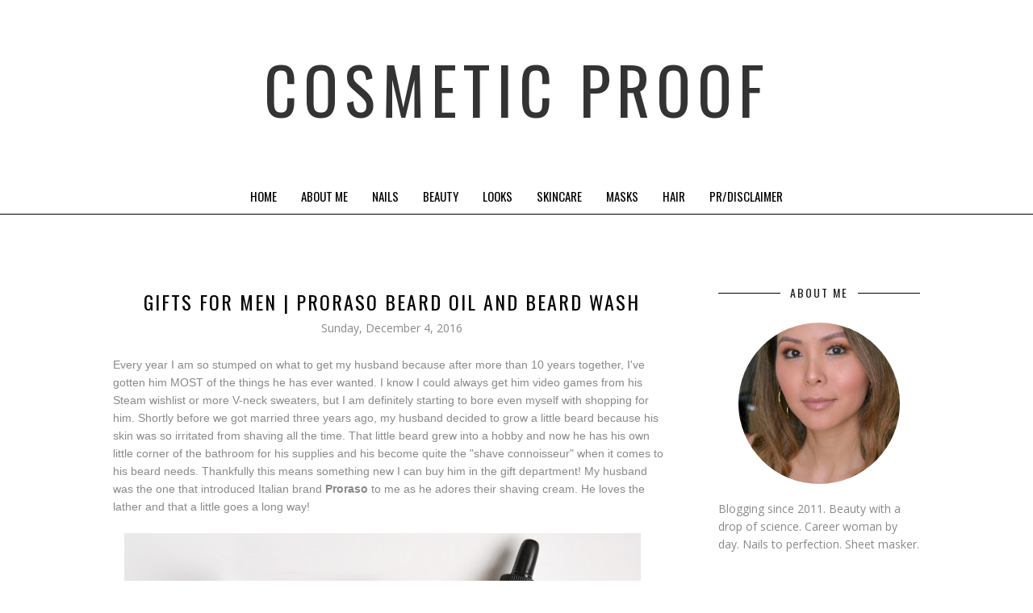

--- FILE ---
content_type: text/javascript; charset=UTF-8
request_url: https://www.cosmeticproof.com/feeds/posts/summary/?callback=jQuery1710006153615923685463_1769036233553&category=gifts&max-results=5&alt=json-in-script
body_size: 20365
content:
// API callback
jQuery1710006153615923685463_1769036233553({"version":"1.0","encoding":"UTF-8","feed":{"xmlns":"http://www.w3.org/2005/Atom","xmlns$openSearch":"http://a9.com/-/spec/opensearchrss/1.0/","xmlns$blogger":"http://schemas.google.com/blogger/2008","xmlns$georss":"http://www.georss.org/georss","xmlns$gd":"http://schemas.google.com/g/2005","xmlns$thr":"http://purl.org/syndication/thread/1.0","id":{"$t":"tag:blogger.com,1999:blog-5758124983243568424"},"updated":{"$t":"2026-01-21T13:20:56.039-08:00"},"category":[{"term":"Nail Art"},{"term":"nails"},{"term":"nail polish"},{"term":"skincare"},{"term":"sheet mask"},{"term":"review"},{"term":"mask"},{"term":"cbbxmanimonday"},{"term":"beauty"},{"term":"makeup"},{"term":"opi"},{"term":"Nail Swatch"},{"term":"kbeauty"},{"term":"Beauty Box"},{"term":"korean skincare"},{"term":"makeup look"},{"term":"sally hansen"},{"term":"fotd"},{"term":"korean beauty"},{"term":"manimonday"},{"term":"sheet mask sunday"},{"term":"swatch"},{"term":"eyeshadow"},{"term":"hair"},{"term":"sheetmasksunday"},{"term":"sephora"},{"term":"dior"},{"term":"glitter"},{"term":"lipstick"},{"term":"lush"},{"term":"avon"},{"term":"giveaway"},{"term":"china glaze"},{"term":"moisturizer"},{"term":"31 day challenge"},{"term":"canadian"},{"term":"haircare"},{"term":"born pretty"},{"term":"essie"},{"term":"natural"},{"term":"make up for ever"},{"term":"eotd"},{"term":"holiday"},{"term":"shampoo"},{"term":"swatches"},{"term":"100daysofsheetmasks"},{"term":"cnd vinylux"},{"term":"Julep"},{"term":"conditioner"},{"term":"bath"},{"term":"summer"},{"term":"cleanser"},{"term":"essence"},{"term":"bath and body"},{"term":"green beauty"},{"term":"eye shadow"},{"term":"mary kay"},{"term":"midweekmani"},{"term":"serum"},{"term":"vegan"},{"term":"foundation"},{"term":"halloween"},{"term":"skin"},{"term":"urban decay"},{"term":"subscription box"},{"term":"organic"},{"term":"ipsy"},{"term":"notd"},{"term":"lip balm"},{"term":"revlon"},{"term":"Topbox"},{"term":"benefit"},{"term":"gradient"},{"term":"lipgloss"},{"term":"lise watier"},{"term":"clarins"},{"term":"luxury"},{"term":"cirque colors"},{"term":"nail studs"},{"term":"shu uemura"},{"term":"christmas"},{"term":"eyes"},{"term":"indie polish"},{"term":"nail polish canada"},{"term":"empties"},{"term":"pretty and polished"},{"term":"bath bomb"},{"term":"l'occitane"},{"term":"lifestyle"},{"term":"lips"},{"term":"dotticure"},{"term":"maskeraide"},{"term":"Cat"},{"term":"blush"},{"term":"bio sculpture gemini"},{"term":"fragrance"},{"term":"hair care"},{"term":"contest"},{"term":"rainbow honey"},{"term":"Glossybox"},{"term":"holo"},{"term":"lancome"},{"term":"the body shop"},{"term":"the face shop"},{"term":"biosculpture"},{"term":"nail decals"},{"term":"nicole by opi"},{"term":"zoya"},{"term":"bubble bar"},{"term":"earth day"},{"term":"eco beauty"},{"term":"glitter nails"},{"term":"nerdy nails"},{"term":"nyx cosmetics"},{"term":"printed mask"},{"term":"shoppers drug mart"},{"term":"sunscreen"},{"term":"body"},{"term":"body shop"},{"term":"guerlain"},{"term":"hair mask"},{"term":"live clean"},{"term":"thermal polish"},{"term":"body scrub"},{"term":"hydrogel mask"},{"term":"limited edition"},{"term":"maybelline"},{"term":"picture polish"},{"term":"skoah"},{"term":"the creme shop"},{"term":"biocellulose mask"},{"term":"eco"},{"term":"event"},{"term":"flower nails"},{"term":"fresh"},{"term":"garnier"},{"term":"gel polish"},{"term":"vancouver"},{"term":"Glymm"},{"term":"aveda"},{"term":"bcdnails"},{"term":"color club"},{"term":"lip gloss"},{"term":"pink"},{"term":"soap"},{"term":"spring 2015"},{"term":"vitamin c"},{"term":"benefit cosmetics"},{"term":"blue nails"},{"term":"cnd"},{"term":"face mask"},{"term":"highlighter"},{"term":"opi nature strong"},{"term":"pixi beauty"},{"term":"polka dots"},{"term":"sephora collection"},{"term":"toner"},{"term":"Luxe Box"},{"term":"beauty box 5"},{"term":"body lotion"},{"term":"bronzer"},{"term":"cadillacquer"},{"term":"clinique"},{"term":"drugstore"},{"term":"easter"},{"term":"eye cream"},{"term":"facetory"},{"term":"liquid lipstick"},{"term":"london drugs"},{"term":"lunar january"},{"term":"pink nails"},{"term":"pixi"},{"term":"studs"},{"term":"valentine's day"},{"term":"beauty bag"},{"term":"boscia"},{"term":"burt's bees"},{"term":"christmas nails"},{"term":"exfoliation"},{"term":"farleyco"},{"term":"five on friday"},{"term":"flowers"},{"term":"french manicure"},{"term":"glitter polish"},{"term":"hand cream"},{"term":"korean cosmetics"},{"term":"mac cosmetics"},{"term":"mascara"},{"term":"molecular nails"},{"term":"nail vinyls"},{"term":"neon"},{"term":"paraben-free"},{"term":"prim and proper"},{"term":"stila"},{"term":"summer 2015"},{"term":"water decals"},{"term":"butter london"},{"term":"cnd creative play"},{"term":"eyelashes"},{"term":"favourites"},{"term":"green nails"},{"term":"halloween nails"},{"term":"haul"},{"term":"influenster"},{"term":"nail lacquer"},{"term":"primer"},{"term":"sheetmask365"},{"term":"taping manicure"},{"term":"tata harper"},{"term":"the prom show"},{"term":"valentines"},{"term":"MAC"},{"term":"asian skincare"},{"term":"beyond the nail"},{"term":"biotherm"},{"term":"cbb"},{"term":"charlotte tilbury"},{"term":"clean beauty"},{"term":"eyeshadow palette"},{"term":"green"},{"term":"holiday 2014"},{"term":"holo taco"},{"term":"korres"},{"term":"laneige"},{"term":"lunarfebruary"},{"term":"origins"},{"term":"purple nails"},{"term":"sinful colors"},{"term":"taping"},{"term":"NerdLacquer"},{"term":"body wash"},{"term":"cake beauty"},{"term":"elizabeth arden"},{"term":"essence gel polish"},{"term":"fall makeup"},{"term":"fashion"},{"term":"foil mask"},{"term":"glitter gradient"},{"term":"marcelle"},{"term":"masks"},{"term":"mothers day"},{"term":"mufe"},{"term":"science"},{"term":"shower gel"},{"term":"valentines day"},{"term":"ahava"},{"term":"bellezzabee"},{"term":"burberry"},{"term":"busygirlnails"},{"term":"canadian brand"},{"term":"ceramic glaze"},{"term":"demeter"},{"term":"deodorant"},{"term":"drinkcitra"},{"term":"duri cosmetics"},{"term":"experience"},{"term":"facial"},{"term":"glam bag"},{"term":"heart nail art"},{"term":"holo polish"},{"term":"lego"},{"term":"lip mask"},{"term":"loreal"},{"term":"makeup brushes"},{"term":"mediheal"},{"term":"montagne jeunesse"},{"term":"nailstuff.ca"},{"term":"neon nails"},{"term":"petit vour"},{"term":"quo"},{"term":"red carpet manicure"},{"term":"sleeping mask"},{"term":"soo'ae"},{"term":"summer of sheet masks"},{"term":"wet n wild"},{"term":"Nubar"},{"term":"VT Cosmetics"},{"term":"blog hop"},{"term":"body oil"},{"term":"clay mask"},{"term":"deciem"},{"term":"easter nail art"},{"term":"etude house"},{"term":"formula x"},{"term":"glamglow"},{"term":"glycolic acid"},{"term":"guest post"},{"term":"hair oil"},{"term":"hello kitty"},{"term":"hydrogel"},{"term":"indie"},{"term":"kkcenterhk"},{"term":"lip tint"},{"term":"made in canada"},{"term":"matte lipstick"},{"term":"models own"},{"term":"new york color"},{"term":"nyc"},{"term":"pacifica"},{"term":"perfume"},{"term":"shiseido"},{"term":"spring"},{"term":"the balm"},{"term":"the hungry asian"},{"term":"voxbox"},{"term":"7th Heaven"},{"term":"Bliss"},{"term":"aengland"},{"term":"biore"},{"term":"birthday"},{"term":"body butter"},{"term":"canada"},{"term":"ciate"},{"term":"cleansing balm"},{"term":"cruelty free"},{"term":"cult nails"},{"term":"dr. jart"},{"term":"dry shampoo"},{"term":"ecocert"},{"term":"exfoliant"},{"term":"eye liner"},{"term":"fall 2014"},{"term":"fall beauty"},{"term":"fall nail art"},{"term":"false lashes"},{"term":"food"},{"term":"kerastase"},{"term":"kiss nails"},{"term":"la fresh"},{"term":"la prairie"},{"term":"ldbeauty"},{"term":"lip scrub"},{"term":"longlasting"},{"term":"made in vancouver"},{"term":"matte finish"},{"term":"morgan taylor"},{"term":"ncla"},{"term":"nena skincare"},{"term":"opi big zodiac energy"},{"term":"opi infinite shine"},{"term":"pandora"},{"term":"purple"},{"term":"red nails"},{"term":"samples"},{"term":"scrub"},{"term":"skincare routine"},{"term":"smashbox"},{"term":"smoky eye"},{"term":"spring 2018"},{"term":"striping tape"},{"term":"summer 2014"},{"term":"swap"},{"term":"23 years old"},{"term":"31daysofsheetmasks"},{"term":"anti-aging"},{"term":"barielle"},{"term":"bellbees"},{"term":"bioderma"},{"term":"canada day"},{"term":"canadian beauty bloggers"},{"term":"cargo"},{"term":"caudalie"},{"term":"charcoal mask"},{"term":"chinese new year"},{"term":"christian louboutin"},{"term":"cleansing oil"},{"term":"cream blush"},{"term":"dior addict"},{"term":"dry sheet mask"},{"term":"earth month"},{"term":"exfoliator"},{"term":"face scrub"},{"term":"facial oil"},{"term":"fathers day"},{"term":"for beloved one"},{"term":"gel finish"},{"term":"glitter gal"},{"term":"gosh"},{"term":"holt renfrew"},{"term":"jewellery"},{"term":"jm solution"},{"term":"l'oreal"},{"term":"leopard print nails"},{"term":"lip stain"},{"term":"matte"},{"term":"modelco"},{"term":"nail care"},{"term":"nail polish swatch"},{"term":"nail wraps"},{"term":"neutrals"},{"term":"nyc beauty pro"},{"term":"real techniques"},{"term":"resolutions"},{"term":"sinful saturdays"},{"term":"skinfood"},{"term":"soap and glory"},{"term":"taiwanese"},{"term":"tie dye"},{"term":"tonymoly"},{"term":"trust fund beauty"},{"term":"vasanti"},{"term":"vichy"},{"term":"vinyls"},{"term":"yesstyle"},{"term":"ysl"},{"term":"abstract"},{"term":"aha"},{"term":"b.kamins"},{"term":"bb cream"},{"term":"befine"},{"term":"bkind"},{"term":"body care"},{"term":"brightening"},{"term":"bunny"},{"term":"cbbmanimonday"},{"term":"cleansing"},{"term":"deborah lippmann"},{"term":"dove"},{"term":"elf cosmetics"},{"term":"estee lauder"},{"term":"expressie"},{"term":"eyebrows"},{"term":"eyeliner"},{"term":"face oil"},{"term":"first aid beauty"},{"term":"flower nail art"},{"term":"gift set"},{"term":"givenchy"},{"term":"gold"},{"term":"hard candy"},{"term":"hermes"},{"term":"holiday 2016"},{"term":"holiday nails"},{"term":"huda beauty"},{"term":"hyaluronic acid"},{"term":"impress nails"},{"term":"it cosmetics"},{"term":"japanese"},{"term":"john frieda"},{"term":"kiehls"},{"term":"kiss my face"},{"term":"limecrime"},{"term":"lip swatches"},{"term":"lunar february"},{"term":"lunar new year"},{"term":"makeup remover"},{"term":"makeup setting spray"},{"term":"marc anthony"},{"term":"memebox"},{"term":"neutrogena"},{"term":"niacinamide"},{"term":"nivea"},{"term":"pantone"},{"term":"papa recipe"},{"term":"paula's choice"},{"term":"philosophy"},{"term":"press on nails"},{"term":"purlisse"},{"term":"rainbow"},{"term":"rimmel london"},{"term":"seasonsbox"},{"term":"shea butter"},{"term":"snp"},{"term":"star wars"},{"term":"tape manicure"},{"term":"tarte"},{"term":"vegan cuts"},{"term":"wella"},{"term":"whatsup nails"},{"term":"A.by BOM"},{"term":"I love cosmetics"},{"term":"a'pieu"},{"term":"ag hair"},{"term":"allyship"},{"term":"amie skincare"},{"term":"aromatherapy"},{"term":"attitude"},{"term":"biocellulose\nmask"},{"term":"book"},{"term":"brazen cosmetics"},{"term":"bright nail art"},{"term":"bubble mask"},{"term":"canadian beauty"},{"term":"cats"},{"term":"cheekbone beauty"},{"term":"chocolate"},{"term":"coca-cola"},{"term":"color crush"},{"term":"concealer"},{"term":"coola"},{"term":"coolway"},{"term":"dermalogica"},{"term":"dr. althea"},{"term":"ecotools"},{"term":"elizabeth mott"},{"term":"fall 2015"},{"term":"fall nails"},{"term":"fall wonders 2022"},{"term":"fekkai"},{"term":"flakie"},{"term":"fortune cookie soap"},{"term":"fruits and passion"},{"term":"gel envy"},{"term":"gifts"},{"term":"goals"},{"term":"h20"},{"term":"half moon manicure"},{"term":"heart nails"},{"term":"holiday nail art"},{"term":"honey"},{"term":"j and s nails"},{"term":"jayjun cosmetic"},{"term":"juice beauty"},{"term":"kms"},{"term":"korean"},{"term":"lashes"},{"term":"laura mercier"},{"term":"leopard nail art"},{"term":"lip oil"},{"term":"loccitane"},{"term":"look"},{"term":"loose button"},{"term":"made in bc"},{"term":"mani monday"},{"term":"mary kay at play"},{"term":"maskoff"},{"term":"matte lipsticks"},{"term":"mens"},{"term":"metropolis"},{"term":"metrotown"},{"term":"micellar water"},{"term":"mineral sunscreen"},{"term":"mud mask"},{"term":"nail strips"},{"term":"nannette de gaspe"},{"term":"neogen"},{"term":"oral hygiene"},{"term":"out the door topcoat"},{"term":"palmers"},{"term":"pandoras makeup box"},{"term":"peel off mask"},{"term":"peripera"},{"term":"physicians formula"},{"term":"pop beauty"},{"term":"pride"},{"term":"probiotics"},{"term":"pur minerals"},{"term":"red"},{"term":"sexy hair"},{"term":"shave cream"},{"term":"shop local"},{"term":"shu holiday"},{"term":"snail extract"},{"term":"sooaeseptember"},{"term":"spa"},{"term":"stamping"},{"term":"state of gold"},{"term":"tatcha"},{"term":"too faced"},{"term":"toothpaste"},{"term":"ultru"},{"term":"vdl"},{"term":"wantable"},{"term":"winter"},{"term":"31DC2016"},{"term":"5 couleurs"},{"term":"LACC"},{"term":"LAQA"},{"term":"annabelle"},{"term":"annabelle cosmetics"},{"term":"apothekari"},{"term":"aqua rouge"},{"term":"argan oil"},{"term":"art deco"},{"term":"atelier cologne"},{"term":"aveda institute"},{"term":"aveeno"},{"term":"balea"},{"term":"base coat"},{"term":"be a bombshell"},{"term":"beauty blender"},{"term":"birchbox"},{"term":"birks"},{"term":"blue"},{"term":"body cream"},{"term":"body spray"},{"term":"briogeo"},{"term":"broadway nails"},{"term":"brushes"},{"term":"calgon"},{"term":"chemical sunscreen"},{"term":"colab"},{"term":"colorcurators"},{"term":"coloured hair"},{"term":"cover girl"},{"term":"crayola"},{"term":"cuticle oil"},{"term":"decals"},{"term":"design.me"},{"term":"doctor lacquer"},{"term":"double cleanse"},{"term":"dr.jart"},{"term":"eos"},{"term":"epic blend"},{"term":"eyeshadow stick"},{"term":"fall 2016"},{"term":"fall releases"},{"term":"farmacy"},{"term":"fashion magazine"},{"term":"fresh face mask"},{"term":"green polish"},{"term":"hair serum"},{"term":"hand drawn"},{"term":"happy new year"},{"term":"heat protectant"},{"term":"holiday 2019"},{"term":"holidays"},{"term":"indigenous history month"},{"term":"infinite shine"},{"term":"jbeauty"},{"term":"jelly mask"},{"term":"jewelry"},{"term":"kat von d"},{"term":"kiss"},{"term":"klairs"},{"term":"kocostar"},{"term":"la roche posay"},{"term":"layla"},{"term":"leaders in solution"},{"term":"lip crayon"},{"term":"lip treatment"},{"term":"local"},{"term":"lushie"},{"term":"luxury makeup"},{"term":"luxury skincare"},{"term":"mad beauty"},{"term":"maison jacynthe"},{"term":"makeup primer"},{"term":"makeup tools"},{"term":"manicure"},{"term":"mereadesso"},{"term":"meteorites"},{"term":"milani"},{"term":"milky dots"},{"term":"missha"},{"term":"moschino"},{"term":"movies"},{"term":"murakami"},{"term":"nablopomo"},{"term":"nail challenge"},{"term":"nail mail"},{"term":"nailtini"},{"term":"naruko"},{"term":"natasha denona"},{"term":"neons"},{"term":"nerd lacquer"},{"term":"nume"},{"term":"nuxe"},{"term":"nyx"},{"term":"odacite"},{"term":"oil cleanser"},{"term":"okoko cosmetiques"},{"term":"orange nails"},{"term":"orly"},{"term":"palette"},{"term":"paulas choice"},{"term":"pearls"},{"term":"power of hue"},{"term":"quo by orly"},{"term":"redken"},{"term":"remembrance day"},{"term":"rita ora"},{"term":"roc"},{"term":"rocky mountain soap company"},{"term":"rodial"},{"term":"sally hansen pure"},{"term":"sample box"},{"term":"satin finish"},{"term":"scalp care"},{"term":"self tanner"},{"term":"sephora by opi"},{"term":"shu"},{"term":"smith farms"},{"term":"snowflake"},{"term":"so fragrance"},{"term":"spring 2016"},{"term":"stripes"},{"term":"sulwhasoo"},{"term":"summer 2016"},{"term":"summer 2017"},{"term":"summer nail art"},{"term":"summer nails"},{"term":"teaology"},{"term":"the oozoo"},{"term":"trellys misc polish"},{"term":"tresemme"},{"term":"trind"},{"term":"tula"},{"term":"vaseline"},{"term":"venique"},{"term":"villainess"},{"term":"whats up nails"},{"term":"wonjin effect"},{"term":"ysl beauty"},{"term":"#100daysofsheetmasks"},{"term":"#cbbgetssheetfaced"},{"term":"2 step mask"},{"term":"50 shades of grey"},{"term":"Konad"},{"term":"Lassie'el"},{"term":"MINISO"},{"term":"Quo cosmetics"},{"term":"a by bom"},{"term":"acure"},{"term":"almay"},{"term":"ampoule"},{"term":"annie's way"},{"term":"aqua shadow"},{"term":"artist shadows"},{"term":"aurora collection"},{"term":"b.liv"},{"term":"banobagi"},{"term":"bareminerals"},{"term":"barry m"},{"term":"bath salts"},{"term":"beauteque"},{"term":"beauty big bang"},{"term":"bella pella"},{"term":"bella pierre"},{"term":"bh cosmetics"},{"term":"bha"},{"term":"biodegradable"},{"term":"blobbicure"},{"term":"blonde"},{"term":"blue polish"},{"term":"body serum"},{"term":"body sorbet"},{"term":"boo bamboo"},{"term":"books"},{"term":"brandbacker"},{"term":"bright lips"},{"term":"british skincare"},{"term":"brow pencil"},{"term":"brush cleaner"},{"term":"canadaeh"},{"term":"cc cream"},{"term":"chanel"},{"term":"charcoal"},{"term":"charms"},{"term":"chemical peel"},{"term":"civello"},{"term":"clarisonic"},{"term":"coastal scents"},{"term":"coconut oil"},{"term":"coffee"},{"term":"collagen"},{"term":"conair"},{"term":"cosmetic love"},{"term":"crabtree and evelyn"},{"term":"cream eye shadow"},{"term":"cream eyeshadow"},{"term":"cushion"},{"term":"dior holiday"},{"term":"disney"},{"term":"dry oil"},{"term":"duri"},{"term":"eau de toilette"},{"term":"ebeauty"},{"term":"eco cert"},{"term":"elizabeth grant"},{"term":"elizavecca"},{"term":"escents"},{"term":"everyday minerals"},{"term":"eye mask"},{"term":"eyeshadows"},{"term":"face stockholm"},{"term":"face wash"},{"term":"featured brand"},{"term":"feet"},{"term":"ferro cosmetics"},{"term":"flat iron"},{"term":"fmg"},{"term":"fruit nails"},{"term":"gift ideas"},{"term":"gift sets"},{"term":"glacial clay"},{"term":"glequins"},{"term":"gloss"},{"term":"glossy"},{"term":"hair brush"},{"term":"hair mist"},{"term":"hair tools"},{"term":"hairspray"},{"term":"hand lotion"},{"term":"hand soap"},{"term":"hearts"},{"term":"hemp"},{"term":"holiday 2015"},{"term":"holiday 2018"},{"term":"holika holika"},{"term":"hungry asian"},{"term":"ikat nails"},{"term":"illasmasqua"},{"term":"ilnp"},{"term":"indigenous beauty"},{"term":"insta-dri"},{"term":"it's skin"},{"term":"jean pierre cosmetics"},{"term":"kaia"},{"term":"katy perry"},{"term":"kiss nail dress"},{"term":"la mer"},{"term":"lip cream"},{"term":"loose powder"},{"term":"mai couture"},{"term":"maison kitsune"},{"term":"makeup primer spray"},{"term":"manna kadar"},{"term":"mark"},{"term":"matrix"},{"term":"matte nails"},{"term":"me myself and opi"},{"term":"merrymaskmas"},{"term":"mica beauty"},{"term":"mini mask"},{"term":"mua"},{"term":"murad"},{"term":"my beauty diary"},{"term":"myeong-dong"},{"term":"nail file"},{"term":"nail tools"},{"term":"negative space"},{"term":"night cream"},{"term":"nip fab"},{"term":"nspa"},{"term":"nudes"},{"term":"olaplex"},{"term":"ombre"},{"term":"omorovicza"},{"term":"oozoo bear"},{"term":"opi barbie"},{"term":"opi mexico city"},{"term":"opixbarbie"},{"term":"orange"},{"term":"oribe"},{"term":"osea"},{"term":"pantene"},{"term":"parfumerie"},{"term":"peace out"},{"term":"peel"},{"term":"pelegrims"},{"term":"ph balanced"},{"term":"phytosurgence"},{"term":"plant based"},{"term":"powder"},{"term":"purito"},{"term":"quebec"},{"term":"raincry"},{"term":"remington"},{"term":"retinol"},{"term":"rouge artist"},{"term":"saje"},{"term":"salicylic acid"},{"term":"sally hansen sesame street"},{"term":"saturday skin"},{"term":"sebastian"},{"term":"setting powder"},{"term":"setting spray"},{"term":"shaving"},{"term":"skittle"},{"term":"skyline"},{"term":"so susan"},{"term":"softlips"},{"term":"soufeel"},{"term":"spf"},{"term":"spiderwebs"},{"term":"spring nails"},{"term":"st.ives"},{"term":"starlooks"},{"term":"stocking stuffer"},{"term":"stoic beauty"},{"term":"strawberry"},{"term":"summer 2018"},{"term":"summerofsheetmasks"},{"term":"sunkissed"},{"term":"supergoop!"},{"term":"suva beauty"},{"term":"tan"},{"term":"taylor swift"},{"term":"the shopping channel"},{"term":"toothbrush"},{"term":"tree hut"},{"term":"twinkledt"},{"term":"vitabath"},{"term":"volition"},{"term":"watercolour"},{"term":"waterproof"},{"term":"wedding"},{"term":"whats up beauty"},{"term":"winners"},{"term":"yes to"},{"term":"yes to cucumbers"},{"term":"youthforia"},{"term":"#lipstories"},{"term":"29 cosmetics"},{"term":"HASK"},{"term":"NOHJ"},{"term":"ORGAID"},{"term":"Simple"},{"term":"Sunday Riley"},{"term":"TOMBox"},{"term":"abib"},{"term":"acid peel"},{"term":"acne"},{"term":"advent calendar"},{"term":"aesop"},{"term":"aftershave"},{"term":"alice in wonderland"},{"term":"alterna"},{"term":"alumier md"},{"term":"amanita muscaria"},{"term":"american crew"},{"term":"amika"},{"term":"amino acid"},{"term":"amorepacific"},{"term":"anew"},{"term":"animal print mask"},{"term":"anna sui"},{"term":"antipodes"},{"term":"anua"},{"term":"aqua matic"},{"term":"arbonne"},{"term":"aritaum"},{"term":"aromaremedies"},{"term":"artdeco"},{"term":"asian beauty"},{"term":"avene"},{"term":"avon a box"},{"term":"baby glow"},{"term":"back to school"},{"term":"balenciaga"},{"term":"banila co."},{"term":"bath melt"},{"term":"bath oil"},{"term":"beach"},{"term":"beard oil"},{"term":"beauty balm"},{"term":"beauty panel"},{"term":"beauty sponges"},{"term":"beauty tool"},{"term":"becca"},{"term":"bella aura"},{"term":"belvada"},{"term":"bentaberry"},{"term":"besame"},{"term":"beta glucan"},{"term":"bio seaweed gel"},{"term":"bio-oil"},{"term":"bioesque"},{"term":"bipoc beauty"},{"term":"birch and fog"},{"term":"bite beauty"},{"term":"black and white"},{"term":"black tea"},{"term":"blanc de perle"},{"term":"blow dry"},{"term":"blue makeup"},{"term":"bombshell"},{"term":"boxx cosmetics"},{"term":"bravebeauty"},{"term":"bring green"},{"term":"brows"},{"term":"brush"},{"term":"bubble bath"},{"term":"butterfly nail art"},{"term":"cactus nails"},{"term":"cailyn cosmetics"},{"term":"caliray"},{"term":"candy corn"},{"term":"candy japan"},{"term":"cat nails"},{"term":"caviar"},{"term":"cbbfoolproofblend"},{"term":"cbd"},{"term":"chatelaine"},{"term":"chaumet"},{"term":"chella"},{"term":"chic shock"},{"term":"christmas tree nails"},{"term":"chrome"},{"term":"cicapair"},{"term":"cleaning"},{"term":"cloud silk"},{"term":"coach"},{"term":"color ampd"},{"term":"color therapy"},{"term":"colorista"},{"term":"consonant"},{"term":"contour"},{"term":"coral nails"},{"term":"cosrx"},{"term":"crawford street"},{"term":"cream"},{"term":"cryo rubber"},{"term":"crystal alchemy"},{"term":"cuccio naturale"},{"term":"curel"},{"term":"curling iron"},{"term":"curling wand"},{"term":"cushion blush"},{"term":"derma-e"},{"term":"design face pack"},{"term":"designer series"},{"term":"diorshow"},{"term":"dna nails"},{"term":"doll face brand"},{"term":"double dare"},{"term":"dr.belmeur"},{"term":"dr.brandt"},{"term":"dr.wu"},{"term":"drops of youth"},{"term":"drunk elephant"},{"term":"dry water marble"},{"term":"duochrome"},{"term":"eau de parfum"},{"term":"echoo beauty"},{"term":"ellis faas"},{"term":"ellovi"},{"term":"emotional brilliance"},{"term":"erborian"},{"term":"esqido"},{"term":"essential oils"},{"term":"eve pearl"},{"term":"eventide"},{"term":"evolvh"},{"term":"eyeloveshu"},{"term":"face"},{"term":"fall 2017"},{"term":"farmacy beauty"},{"term":"femme fatale"},{"term":"femmue"},{"term":"fimo"},{"term":"finance"},{"term":"finesse"},{"term":"firming"},{"term":"first base skincare"},{"term":"flexitol"},{"term":"floral"},{"term":"fluid stick"},{"term":"for beloved girl"},{"term":"freeman beauty"},{"term":"gel strips"},{"term":"genabelle"},{"term":"ghd"},{"term":"ghosts"},{"term":"gillette"},{"term":"giorgio armani"},{"term":"girly bits"},{"term":"gisou"},{"term":"glamnatural"},{"term":"glass nail file"},{"term":"glittermask"},{"term":"glow"},{"term":"glow recipe"},{"term":"glowing gardens"},{"term":"goat haus dairy"},{"term":"gold mask"},{"term":"goodreads"},{"term":"graydon"},{"term":"green and pure"},{"term":"green beaver"},{"term":"hair straightener"},{"term":"hairdryer"},{"term":"hand chemistry"},{"term":"hand scrub"},{"term":"hang ten"},{"term":"harvey prince"},{"term":"health"},{"term":"hemingway"},{"term":"hey honey"},{"term":"highlight"},{"term":"hm"},{"term":"holiday 2017"},{"term":"holiday 2022"},{"term":"holiday 2025"},{"term":"hot lips"},{"term":"hudson's bay company"},{"term":"hugo"},{"term":"hydration"},{"term":"i'm sorry for my skin"},{"term":"incoco"},{"term":"innisfree"},{"term":"jack black"},{"term":"jamberry"},{"term":"jandsnails"},{"term":"japanese candy"},{"term":"japanese skincare"},{"term":"jelly pong pong"},{"term":"jergens"},{"term":"jgoldcrown"},{"term":"jinsoon"},{"term":"jlo beauty"},{"term":"john masters organics"},{"term":"joico"},{"term":"juno and co"},{"term":"just being sexy"},{"term":"jvn"},{"term":"jvn hair"},{"term":"k cosmetics"},{"term":"kbeautyjune"},{"term":"kitty"},{"term":"kiwi nails"},{"term":"klorane"},{"term":"kosmea"},{"term":"kristen leanne"},{"term":"kristin ess"},{"term":"la girl"},{"term":"lanolips"},{"term":"lapcos"},{"term":"lash lift"},{"term":"lashem"},{"term":"laspa"},{"term":"lavanila"},{"term":"leaders cosmetics"},{"term":"led light therapy"},{"term":"lip care"},{"term":"lip liner"},{"term":"lip pencil"},{"term":"lipliner"},{"term":"lipsticks"},{"term":"liquid eyeliner"},{"term":"liquid eyeshadow"},{"term":"liquid foundation"},{"term":"lotion"},{"term":"lush holiday"},{"term":"lvx"},{"term":"lypsyl"},{"term":"m.asam"},{"term":"macadamia"},{"term":"made in alberta"},{"term":"made in quebec"},{"term":"magnetic polish"},{"term":"maison creme de la creme"},{"term":"makeup brush"},{"term":"makeup sponge"},{"term":"maplevoxbox"},{"term":"marc jacobs"},{"term":"marimekko"},{"term":"marshmallow face cream"},{"term":"masque bar"},{"term":"masquebar"},{"term":"matte lip cream"},{"term":"maxus nails"},{"term":"may lindstrom"},{"term":"merbliss"},{"term":"mermaid nails"},{"term":"metallic"},{"term":"metallic nails"},{"term":"michael marcus"},{"term":"michael todd"},{"term":"microderm abrasion"},{"term":"midnight jewels"},{"term":"minions"},{"term":"minnie mouse"},{"term":"mirabella"},{"term":"miraj hammam spa"},{"term":"mist"},{"term":"modeling mask"},{"term":"modern minerals"},{"term":"money"},{"term":"mont bleu"},{"term":"moroccanoil"},{"term":"mugwort"},{"term":"mummy"},{"term":"my scheming"},{"term":"nail"},{"term":"nail poilsh"},{"term":"nail polish bio sculpture"},{"term":"nails inc"},{"term":"naked princess"},{"term":"nature republic"},{"term":"nature strong"},{"term":"naturium"},{"term":"needle marbling"},{"term":"nena"},{"term":"neo naturelle"},{"term":"netflix"},{"term":"new years"},{"term":"new years eve"},{"term":"nexxus"},{"term":"obsessed canada"},{"term":"ofra"},{"term":"ola tropical"},{"term":"olay"},{"term":"one direction"},{"term":"opi celebration"},{"term":"opi hello kitty"},{"term":"opi iceland"},{"term":"opi tokyo"},{"term":"orlane"},{"term":"orofluido"},{"term":"oxygen moisture"},{"term":"pangea organics"},{"term":"parure gold"},{"term":"pastels"},{"term":"pastels on point"},{"term":"patchology"},{"term":"peach fuzz"},{"term":"pelle beauty"},{"term":"penguins"},{"term":"perricone md"},{"term":"pha"},{"term":"physiogel"},{"term":"pink nail art"},{"term":"pixyls"},{"term":"plan de paris"},{"term":"plant-based"},{"term":"playa"},{"term":"pokemon"},{"term":"principessa"},{"term":"purple hair"},{"term":"quo beauty"},{"term":"rainbow nails"},{"term":"realher"},{"term":"red lip"},{"term":"red lips"},{"term":"reelle"},{"term":"removal"},{"term":"repiel"},{"term":"resveratrol"},{"term":"rethink breast cancer"},{"term":"richmond"},{"term":"rimmel"},{"term":"rms beauty"},{"term":"roberto cavalli"},{"term":"rose"},{"term":"rose nail art"},{"term":"rouge dior"},{"term":"round up"},{"term":"sandals"},{"term":"sanrio"},{"term":"santa"},{"term":"santa nails"},{"term":"schwarzkopf"},{"term":"scientista"},{"term":"seaweed"},{"term":"selena gomez"},{"term":"shampoo bar"},{"term":"sheet mask sundays"},{"term":"shimmer"},{"term":"shineclassic"},{"term":"shoes"},{"term":"shower"},{"term":"shower oil"},{"term":"shupette"},{"term":"sibu beauty"},{"term":"simpsons"},{"term":"sinful partner"},{"term":"sisley"},{"term":"skin republic"},{"term":"skin so soft"},{"term":"skintreats"},{"term":"snails"},{"term":"so sinful"},{"term":"softshades"},{"term":"soho"},{"term":"sothys"},{"term":"sothys paris"},{"term":"sparkle"},{"term":"spiders"},{"term":"splendor 2016"},{"term":"sponge"},{"term":"sponsored"},{"term":"spray"},{"term":"spring 2017"},{"term":"squid game"},{"term":"st.patrick's day"},{"term":"starlight"},{"term":"steambase"},{"term":"steveston"},{"term":"strivectin"},{"term":"style"},{"term":"super mario"},{"term":"tag"},{"term":"tahiti sunset"},{"term":"tangle teezer"},{"term":"tea"},{"term":"tea tree"},{"term":"teeez"},{"term":"teeth"},{"term":"the bay"},{"term":"the detox market"},{"term":"the natural beauty box"},{"term":"the ordinary"},{"term":"tinted lip balm"},{"term":"tmart"},{"term":"toms of maine"},{"term":"too cool for school"},{"term":"top coat"},{"term":"toy story"},{"term":"travel"},{"term":"travel friendly"},{"term":"treatment"},{"term":"trendy nails"},{"term":"trish mcevoy"},{"term":"true and you"},{"term":"tv shows"},{"term":"up in the air"},{"term":"vancity box"},{"term":"vegetarian"},{"term":"veil nails"},{"term":"vera wang"},{"term":"vermont"},{"term":"vita liberata"},{"term":"vitamin a"},{"term":"vitamin e"},{"term":"viva organics"},{"term":"voir"},{"term":"volumizing"},{"term":"watch"},{"term":"wellness"},{"term":"white caviar"},{"term":"winter 2014"},{"term":"winter nails"},{"term":"wishtrend"},{"term":"witchcraft"},{"term":"wonder woman"},{"term":"xbox"},{"term":"yaby"},{"term":"yadah"},{"term":"yardley london"},{"term":"year of the pig"},{"term":"yellow nails"},{"term":"yes to coconut"},{"term":"yes to tomatoes"},{"term":"youtube"},{"term":"zoella beauty"},{"term":"zorah"},{"term":"#greatsheetmaskgiveaway"},{"term":"#sooaeseptember"},{"term":"11 free"},{"term":"111SKIN"},{"term":"15Twenty"},{"term":"3 step mask"},{"term":"31DC2014"},{"term":"3D nail art"},{"term":"40s"},{"term":"5 free"},{"term":"7 virtues"},{"term":"7free"},{"term":"ALTR"},{"term":"Brilliant"},{"term":"DAF"},{"term":"Dewytree"},{"term":"FUN"},{"term":"Girls Night Out"},{"term":"HandM"},{"term":"IGK"},{"term":"JNN2"},{"term":"Japanese Treats"},{"term":"Juara"},{"term":"LOC"},{"term":"LOULOU"},{"term":"Mustus"},{"term":"NIOD"},{"term":"OST"},{"term":"PDRN"},{"term":"Racinne"},{"term":"SK-II"},{"term":"Tosowoong"},{"term":"XOY"},{"term":"YC collection"},{"term":"a box"},{"term":"a.dorn"},{"term":"ab crew"},{"term":"abba"},{"term":"abeego"},{"term":"abeille royale"},{"term":"abnomaly"},{"term":"accessories"},{"term":"aci beauty"},{"term":"acylic paint"},{"term":"add on beauty"},{"term":"advanced hair care"},{"term":"ag care"},{"term":"age resist"},{"term":"ailovi"},{"term":"air-fit"},{"term":"alamar cosmetics"},{"term":"alba"},{"term":"alba botanicals"},{"term":"alex collection"},{"term":"algenist"},{"term":"alien"},{"term":"amala"},{"term":"amaterasu"},{"term":"amayori"},{"term":"anastasic beverly hills"},{"term":"anatomicals"},{"term":"andalou"},{"term":"anderson soap"},{"term":"andrea lashes"},{"term":"ane li"},{"term":"annie's"},{"term":"anthony"},{"term":"anthropologie"},{"term":"antioxidant"},{"term":"anywherebuttheface"},{"term":"aplb"},{"term":"apothederm"},{"term":"apothegeri"},{"term":"app"},{"term":"appeal cosmetics"},{"term":"apples"},{"term":"aqua brow"},{"term":"aqua cream"},{"term":"aqua sorbet"},{"term":"aqua xl"},{"term":"aquatic treasures"},{"term":"arabesque"},{"term":"ardell"},{"term":"ariul"},{"term":"aromi"},{"term":"artist acrylip"},{"term":"artist color eye shadow"},{"term":"artist color pencil"},{"term":"artist liquid matte"},{"term":"artist nude creme"},{"term":"asian"},{"term":"asmr"},{"term":"athr beauty"},{"term":"ativo skincare"},{"term":"atlantic pacific"},{"term":"attack on titan"},{"term":"augustinus bader"},{"term":"auric cosmetics"},{"term":"aussie"},{"term":"australian"},{"term":"avalon organics"},{"term":"aveniro"},{"term":"avocado nails"},{"term":"avon canada"},{"term":"avonformay"},{"term":"axis-y"},{"term":"azzaro"},{"term":"b'livinn"},{"term":"ba star"},{"term":"baiser satin"},{"term":"balm"},{"term":"bamboo"},{"term":"bambu"},{"term":"bao bao wan"},{"term":"bare with me"},{"term":"barefoot venus"},{"term":"basma beauty"},{"term":"bath and bodyworks"},{"term":"bath time"},{"term":"bawdy beauty"},{"term":"baylis and harding"},{"term":"bb cushion"},{"term":"bb eye"},{"term":"bc bonacure"},{"term":"be delighted"},{"term":"be natural organics"},{"term":"beads"},{"term":"beard wash"},{"term":"beautifying oil"},{"term":"beauty bioscience"},{"term":"beauty creations cosmetics"},{"term":"beauty of joseon"},{"term":"beauty subscription"},{"term":"beauty without cruelty"},{"term":"beauty. makeup"},{"term":"beautyblender"},{"term":"beautyjoint"},{"term":"beautylish"},{"term":"beekeeper's naturals"},{"term":"bees knees bodyworks"},{"term":"beeswax"},{"term":"belif"},{"term":"bella pelle"},{"term":"bella terra"},{"term":"belveda"},{"term":"bemused korea"},{"term":"ben"},{"term":"benton"},{"term":"berrisom"},{"term":"bespoke"},{"term":"best of me"},{"term":"beyou"},{"term":"billion dollar brows"},{"term":"bio beaute by nuxe"},{"term":"bio sculpture"},{"term":"bioeffect"},{"term":"biorace"},{"term":"biotin"},{"term":"birch and beauty"},{"term":"birks bespoke"},{"term":"birthday makeup"},{"term":"bix beauty"},{"term":"black lives matter"},{"term":"blancreme"},{"term":"bleeding hearts"},{"term":"blemish"},{"term":"blend and boost"},{"term":"blinc"},{"term":"block party"},{"term":"blog tips"},{"term":"blogger"},{"term":"blogvancity"},{"term":"blotting linens"},{"term":"blousey"},{"term":"blowout"},{"term":"blue hair"},{"term":"blue liner"},{"term":"blue lipstick"},{"term":"blum naturals"},{"term":"blume"},{"term":"blush and whimsy"},{"term":"blush oil"},{"term":"blynqe"},{"term":"bobbi brown"},{"term":"body cleanser"},{"term":"body fantasies"},{"term":"body mask"},{"term":"body mist"},{"term":"body peel"},{"term":"bodycare"},{"term":"boho spirit"},{"term":"bold metals"},{"term":"bon vital"},{"term":"bondi sands"},{"term":"bonnie marcus"},{"term":"bookingnest"},{"term":"booster"},{"term":"botanic farm"},{"term":"bourjois"},{"term":"bows"},{"term":"bracelet"},{"term":"bracelet nails"},{"term":"braid nails"},{"term":"breadandbutter"},{"term":"breast cancer awareness"},{"term":"bridgerton"},{"term":"bright"},{"term":"bright nails"},{"term":"brights"},{"term":"british"},{"term":"brow gel"},{"term":"brow pencils"},{"term":"brunette"},{"term":"brush guard"},{"term":"brushegg"},{"term":"bts"},{"term":"bubble nails"},{"term":"budget beauty"},{"term":"buffing"},{"term":"butt mask"},{"term":"butter gloss"},{"term":"butter my lips"},{"term":"buxom"},{"term":"bvspa"},{"term":"c.booth"},{"term":"caffeine"},{"term":"california dreaming"},{"term":"california naturel"},{"term":"calvin klein"},{"term":"camel milk"},{"term":"canada 150"},{"term":"candy"},{"term":"candy cane nails"},{"term":"candy o' lady"},{"term":"captain america"},{"term":"care bears"},{"term":"carebags"},{"term":"carina dolci"},{"term":"carina organics"},{"term":"carnival collection"},{"term":"carols daughter"},{"term":"carrie underwood"},{"term":"cartoon nails"},{"term":"catano beauty"},{"term":"catherine rodgers"},{"term":"catkin"},{"term":"cbbcustomblend"},{"term":"cbbgetsheetfaced"},{"term":"cbbnov"},{"term":"cbbscentmemory"},{"term":"celebrate"},{"term":"cellulite"},{"term":"chalkboard nails"},{"term":"chandler farm"},{"term":"chando"},{"term":"charlotte olympia"},{"term":"cheek room"},{"term":"cheek stain"},{"term":"cheeks"},{"term":"chemical exfoliation"},{"term":"cherry"},{"term":"chevron"},{"term":"chi"},{"term":"chickadvisor"},{"term":"chiiki munki"},{"term":"chorus supernatural"},{"term":"choupette"},{"term":"chrome nails"},{"term":"chubby stick"},{"term":"cica"},{"term":"cinderella"},{"term":"cinta london"},{"term":"city color"},{"term":"city lips"},{"term":"cityscape"},{"term":"cle de peau"},{"term":"clean and clear"},{"term":"clean reserve"},{"term":"cleaner"},{"term":"cleansing brush system"},{"term":"cleansing conditioner"},{"term":"cleansing wipes"},{"term":"clenaser"},{"term":"clio"},{"term":"cloth mask"},{"term":"cloud"},{"term":"clove and hallow"},{"term":"cnd luxe"},{"term":"cnf cosmetics"},{"term":"coco rinse"},{"term":"coconut milk"},{"term":"coke"},{"term":"colgate"},{"term":"collection de grasse"},{"term":"collective skin care"},{"term":"cologne"},{"term":"color blocking"},{"term":"color corrector"},{"term":"color dip"},{"term":"color elixirs"},{"term":"color paints"},{"term":"color treated"},{"term":"color-treated"},{"term":"colorburst"},{"term":"colosensational vivids"},{"term":"colour"},{"term":"colour treated"},{"term":"coloured raine"},{"term":"contouring"},{"term":"cooking"},{"term":"cool wave"},{"term":"cooling"},{"term":"cosmetic proof"},{"term":"cosmic metals"},{"term":"cosmoprof"},{"term":"cotton candy nails"},{"term":"cotton mask"},{"term":"cougar beauty"},{"term":"courreges"},{"term":"cover fx"},{"term":"covergirl"},{"term":"covid"},{"term":"crackle nails"},{"term":"cream mask"},{"term":"creaseless"},{"term":"creme"},{"term":"crowdsocial"},{"term":"crystal hills organics"},{"term":"cupcakes and cashmere"},{"term":"curls"},{"term":"cushion foundation"},{"term":"cut crease"},{"term":"cutepolish"},{"term":"cutex"},{"term":"cuticle tattoos"},{"term":"cyberderm"},{"term":"cynthia rowley"},{"term":"d'alba"},{"term":"daiso"},{"term":"dallas and james"},{"term":"danessa myricks"},{"term":"dark lips"},{"term":"dark spots"},{"term":"darla makeup"},{"term":"dauphines of new york"},{"term":"day cream"},{"term":"daycell"},{"term":"dazzle dry"},{"term":"dd cream"},{"term":"decolletage"},{"term":"decollete"},{"term":"deep steep"},{"term":"delush"},{"term":"demi lovato"},{"term":"denim manicure"},{"term":"dental floss"},{"term":"depilatory"},{"term":"dermabeam pro"},{"term":"dermae"},{"term":"dermal"},{"term":"dermaplaning"},{"term":"dermovia"},{"term":"designer shoes"},{"term":"despicable me"},{"term":"detangling spray"},{"term":"detoxifying"},{"term":"device"},{"term":"dfluff"},{"term":"diamond painting"},{"term":"diamonds"},{"term":"dior addict gloss"},{"term":"dior fall 2024"},{"term":"dior fall 2025"},{"term":"dior prestige"},{"term":"dior summer 2025"},{"term":"dioraddict"},{"term":"diorblush"},{"term":"diorific"},{"term":"dioriviera"},{"term":"diorskin"},{"term":"divine wine"},{"term":"dkny"},{"term":"donna karan"},{"term":"donut"},{"term":"dopamine"},{"term":"doraemon"},{"term":"dory"},{"term":"double and zero"},{"term":"doughnut"},{"term":"dr lili fan"},{"term":"dr teals"},{"term":"dr. dennis gross"},{"term":"dr. gloderm"},{"term":"dr. hauschka"},{"term":"dr. morelli"},{"term":"dr. roebuck"},{"term":"dragonfruit nails"},{"term":"drawing pencil"},{"term":"dream organics"},{"term":"drew barrymore"},{"term":"drip marble"},{"term":"drug store"},{"term":"dry brushing"},{"term":"drying drops"},{"term":"duft and doft"},{"term":"dyson airwrap"},{"term":"e nature"},{"term":"early harvest raspberry"},{"term":"earrings"},{"term":"east 29th"},{"term":"eatgreentea"},{"term":"eclos"},{"term":"eden tropical"},{"term":"edt"},{"term":"elate"},{"term":"elixir"},{"term":"ella and mia"},{"term":"ella and mila"},{"term":"elmo"},{"term":"emani"},{"term":"emcosmetics"},{"term":"emily de molly"},{"term":"emoji"},{"term":"endless silky eye pen"},{"term":"engagement ring"},{"term":"entia"},{"term":"eos. opi"},{"term":"epice"},{"term":"essence noir"},{"term":"eucerin"},{"term":"evalina beauty"},{"term":"evereden"},{"term":"evian"},{"term":"ewg verified"},{"term":"exfoliate"},{"term":"expression"},{"term":"eye creamm review"},{"term":"eye def"},{"term":"eye gloss"},{"term":"eye primer"},{"term":"eye serum"},{"term":"eyeballs"},{"term":"eyebrow fibers"},{"term":"eyebrow pencil"},{"term":"eyeko"},{"term":"eyenlip"},{"term":"eyevolution"},{"term":"f.lux"},{"term":"fable naturals"},{"term":"face mapping"},{"term":"face masks"},{"term":"face mist"},{"term":"facemapnation"},{"term":"facetoryfebruary"},{"term":"facial balm"},{"term":"facial wash"},{"term":"facial wipes"},{"term":"fair trade"},{"term":"fake nails"},{"term":"fall"},{"term":"fall 2018"},{"term":"fall 2024"},{"term":"falscara"},{"term":"fan beauty"},{"term":"fanta"},{"term":"fantasy makers"},{"term":"farah"},{"term":"farm stay"},{"term":"farm x"},{"term":"farzad's barber shop"},{"term":"fashion angels"},{"term":"fbo"},{"term":"feferafe"},{"term":"feminine hygiene"},{"term":"femme couture"},{"term":"fenty beauty"},{"term":"ferulic acid"},{"term":"fey cosmetics"},{"term":"fillume"},{"term":"filorga"},{"term":"finding nemo"},{"term":"fine lines"},{"term":"firmoo"},{"term":"fish egg"},{"term":"fishtail"},{"term":"fitness"},{"term":"flamingo park"},{"term":"flare"},{"term":"flash mask"},{"term":"flash palette"},{"term":"flatlays"},{"term":"flawless"},{"term":"flocking powder"},{"term":"floss gloss"},{"term":"flower beauty"},{"term":"fluorescent"},{"term":"fluoride"},{"term":"foot"},{"term":"foot care"},{"term":"foot cream"},{"term":"foot scrub"},{"term":"footworks"},{"term":"foreo"},{"term":"forever 21"},{"term":"forever vera"},{"term":"foundation brush"},{"term":"fraas"},{"term":"france"},{"term":"frank and body"},{"term":"frankenstein"},{"term":"franz"},{"term":"frappe"},{"term":"fre-C"},{"term":"fresh essentials"},{"term":"fresh face"},{"term":"fresh water"},{"term":"frienvita"},{"term":"frizziness"},{"term":"frownies"},{"term":"frozen"},{"term":"frozen. christmas"},{"term":"fructis"},{"term":"fruity gourmand"},{"term":"fuji green tea"},{"term":"full kisses"},{"term":"furlesse"},{"term":"fuse gelnamel"},{"term":"future mac"},{"term":"gadget"},{"term":"galaxy nails"},{"term":"galerie au chocolat"},{"term":"game of thrones"},{"term":"gastown"},{"term":"gayisok"},{"term":"gel couture"},{"term":"geode nails"},{"term":"geometry wars"},{"term":"giant microbes"},{"term":"gift guide"},{"term":"gingerbread man"},{"term":"giovanni"},{"term":"glacial illusion"},{"term":"glam celebration"},{"term":"glam nail studio"},{"term":"glamtoghoul"},{"term":"glimmerkiss"},{"term":"gliss"},{"term":"glitter lips"},{"term":"glitter mask"},{"term":"glo kolor"},{"term":"global goddess"},{"term":"gloss d'enfer"},{"term":"glowy skin"},{"term":"glue"},{"term":"goddess gloss"},{"term":"godiva"},{"term":"gold glitter"},{"term":"gold leaf"},{"term":"gold nails"},{"term":"golden wonder"},{"term":"goldfaden md"},{"term":"goldwell"},{"term":"goldwell shampoo"},{"term":"good earth beauty"},{"term":"good molecules"},{"term":"gosh cosmetics"},{"term":"got2b"},{"term":"grandiose"},{"term":"grant e ones"},{"term":"grape extracts"},{"term":"graphic liner"},{"term":"grasse roots"},{"term":"green eye makeup"},{"term":"greenbody"},{"term":"grey"},{"term":"grey nails"},{"term":"grief"},{"term":"h \u0026 m beauty"},{"term":"h and m"},{"term":"h.wood beauty"},{"term":"hair chalk"},{"term":"hair product"},{"term":"hair products"},{"term":"hair removal"},{"term":"hair repair"},{"term":"hair slinky"},{"term":"hair style"},{"term":"hakuho-do"},{"term":"hammam"},{"term":"hana salon"},{"term":"hanbang"},{"term":"handmade"},{"term":"happy vegan"},{"term":"harry potter"},{"term":"haruharu"},{"term":"harvest nature"},{"term":"haute street"},{"term":"havana sol"},{"term":"healing bird"},{"term":"healthy"},{"term":"heimish"},{"term":"hello flawless"},{"term":"helloganic"},{"term":"hemisqualane"},{"term":"hemp oil"},{"term":"hemp seed oil"},{"term":"henne organics"},{"term":"here and now botanicals"},{"term":"high shine"},{"term":"highlights"},{"term":"hikari"},{"term":"hmnkind"},{"term":"holiday 2020"},{"term":"holiday 2021"},{"term":"holiday 2024"},{"term":"holiday gifts"},{"term":"holistic"},{"term":"holler and glow"},{"term":"holodiam"},{"term":"holographic powder"},{"term":"holy snails"},{"term":"homemade nail polish"},{"term":"honey haircare"},{"term":"honey mask"},{"term":"honibe"},{"term":"hot pink"},{"term":"hot tools"},{"term":"hourglass"},{"term":"huangjisoo"},{"term":"hunger games"},{"term":"huxley"},{"term":"hydra c"},{"term":"hydra liner"},{"term":"hydrium"},{"term":"hylamide"},{"term":"hype hair studio"},{"term":"i dew care"},{"term":"i love nail polish"},{"term":"i'm with"},{"term":"i.c.o.n."},{"term":"ibuki"},{"term":"ice cream nails"},{"term":"iceland"},{"term":"image skincare"},{"term":"imagine collection 2014"},{"term":"iman"},{"term":"imbue"},{"term":"indeed labs"},{"term":"infallible"},{"term":"ink liner"},{"term":"innersense"},{"term":"instant light"},{"term":"instant light lip perfector"},{"term":"instawave"},{"term":"interview"},{"term":"into the garden"},{"term":"intraceuticals"},{"term":"iron man"},{"term":"isa professional"},{"term":"italian"},{"term":"j crew"},{"term":"jane carter solution"},{"term":"jane scrivner"},{"term":"jeju"},{"term":"jesses girl"},{"term":"jimmy choo"},{"term":"jing cheng"},{"term":"jm solutions"},{"term":"jmsolution"},{"term":"joe fresh"},{"term":"joffrey dumas"},{"term":"joker"},{"term":"jord"},{"term":"jord watch"},{"term":"jordana"},{"term":"josie maran"},{"term":"jowae"},{"term":"jukebox print"},{"term":"julie g"},{"term":"jumiso"},{"term":"just the goods"},{"term":"just ximena cosmetics"},{"term":"kalleis"},{"term":"kalosophie"},{"term":"kanebo"},{"term":"karadium"},{"term":"karatica"},{"term":"kardashian holiday"},{"term":"kariderm"},{"term":"karine vanasse"},{"term":"karma organic"},{"term":"kat burki"},{"term":"kate spade"},{"term":"kbeautu"},{"term":"keep cool"},{"term":"kelly park"},{"term":"keratin"},{"term":"keurig"},{"term":"keys soulcare"},{"term":"kim chi"},{"term":"kimberly parry organics"},{"term":"kinetics nail colours"},{"term":"kiss and makeup"},{"term":"kiss and smink"},{"term":"kiss lashes"},{"term":"kiss tornado"},{"term":"kleancolor"},{"term":"knesko"},{"term":"knotties"},{"term":"kobo"},{"term":"kora organics. skincare"},{"term":"koran cosmetics"},{"term":"korean makeup"},{"term":"kpak"},{"term":"kracie"},{"term":"kryolan"},{"term":"kusudama"},{"term":"kylie jenner"},{"term":"l'ocean"},{"term":"la maison du chocolat"},{"term":"la petite robe noire"},{"term":"la splash"},{"term":"lab series"},{"term":"lab shine"},{"term":"labiotte"},{"term":"lace mask"},{"term":"lacoupe"},{"term":"lacquer balm"},{"term":"lactic acid"},{"term":"laface"},{"term":"lafes"},{"term":"lamy"},{"term":"lano"},{"term":"laser hair removal"},{"term":"lavender"},{"term":"lavina"},{"term":"layering"},{"term":"le beurre shop"},{"term":"leader insolution"},{"term":"leaves"},{"term":"leaves of trees"},{"term":"leeanni eco"},{"term":"legs"},{"term":"leopard print"},{"term":"les beauty"},{"term":"les soins de jacynthe"},{"term":"les tendres"},{"term":"life brand"},{"term":"life plankton essence"},{"term":"lifesetyle"},{"term":"lili aromatherapy"},{"term":"lily lolo"},{"term":"lindo"},{"term":"line friends"},{"term":"liner"},{"term":"lingerie de peau"},{"term":"lip colour"},{"term":"lip creme"},{"term":"lip glosserie"},{"term":"lip glow"},{"term":"lip gradient"},{"term":"lip lacquer"},{"term":"lip primer"},{"term":"lip serum"},{"term":"lip smacker"},{"term":"lip tints"},{"term":"lip treatments"},{"term":"lipbalm"},{"term":"lipidol"},{"term":"lipsies"},{"term":"lipstick case"},{"term":"liquid suede"},{"term":"lisa frank"},{"term":"lisap"},{"term":"lit cosmetics"},{"term":"lithe beauty"},{"term":"little mermaid"},{"term":"live love polish"},{"term":"live tinted"},{"term":"living proof"},{"term":"liz earle"},{"term":"lockdown"},{"term":"lollibalm"},{"term":"lollitint"},{"term":"lonsdale"},{"term":"looney tunes"},{"term":"loops beauty"},{"term":"lotus wei"},{"term":"loubichrome"},{"term":"louboutin"},{"term":"love beauty and planet"},{"term":"love is on"},{"term":"love jude"},{"term":"lucky bag"},{"term":"lumeclat"},{"term":"lumiere"},{"term":"luna magic"},{"term":"lunar"},{"term":"lushholiday"},{"term":"lushies"},{"term":"lustre drops"},{"term":"lyramoa"},{"term":"m'chel haircare"},{"term":"m2brands"},{"term":"macadamia oil"},{"term":"mad hippie"},{"term":"made in italy"},{"term":"made with molecules"},{"term":"maelys"},{"term":"magenta"},{"term":"magicstripes"},{"term":"maison francis Kurkdjian"},{"term":"majestique"},{"term":"makeon"},{"term":"makeover"},{"term":"makeup base"},{"term":"makeup blender"},{"term":"makeup look. smoky eye"},{"term":"makeup revolution"},{"term":"malin and goetz"},{"term":"mandelic acid"},{"term":"mango butter"},{"term":"mango ritual"},{"term":"maple holistcs"},{"term":"maple leaf"},{"term":"margania"},{"term":"mariah carey"},{"term":"marijuana"},{"term":"mario badescu"},{"term":"markwins"},{"term":"mask 16 brand"},{"term":"mask skincare"},{"term":"mask.lab"},{"term":"massage"},{"term":"matcha"},{"term":"matrix color lounge"},{"term":"matte glitter"},{"term":"matte polish"},{"term":"matte shiny"},{"term":"mayraki"},{"term":"mean girls"},{"term":"medisca"},{"term":"mega multiplier"},{"term":"melfie"},{"term":"mermaid hair"},{"term":"metal glam"},{"term":"metalissime"},{"term":"metalizers"},{"term":"metallics fall 2017"},{"term":"mg face mask"},{"term":"mia bellezza"},{"term":"miami collection"},{"term":"michael kors"},{"term":"microbeads"},{"term":"microblading"},{"term":"microcurrent mask"},{"term":"micronail"},{"term":"micropedi"},{"term":"mid autumn festival"},{"term":"middle aged"},{"term":"miel skincare"},{"term":"milky tints"},{"term":"mimiang"},{"term":"mineral"},{"term":"mint smile bar"},{"term":"miracle gel"},{"term":"mirror chrome"},{"term":"misa"},{"term":"miss universe"},{"term":"missiko"},{"term":"misst and co"},{"term":"miyu"},{"term":"modern family"},{"term":"modi"},{"term":"moisture stain"},{"term":"molly rose balms"},{"term":"molton brown"},{"term":"mom"},{"term":"monkeys"},{"term":"monsieur big"},{"term":"monsters inc"},{"term":"moonslice beauty"},{"term":"moor spa"},{"term":"mootta"},{"term":"mosaic"},{"term":"motivation"},{"term":"mousse"},{"term":"mouth kote"},{"term":"mouthwash"},{"term":"mugler"},{"term":"multi-masking"},{"term":"mummies"},{"term":"mun"},{"term":"muse of milan"},{"term":"mushroom"},{"term":"my burberry"},{"term":"my little pony"},{"term":"nacific"},{"term":"nail chat"},{"term":"nail envy"},{"term":"nail pattern boldness"},{"term":"nail polish remover"},{"term":"nail rehab"},{"term":"nail stud"},{"term":"nailed kit"},{"term":"nailpolis"},{"term":"naked reloaded"},{"term":"naked shower gel"},{"term":"naked smoky"},{"term":"nars"},{"term":"natassja skin"},{"term":"natural. makeup look"},{"term":"nature collection"},{"term":"nautical"},{"term":"necessaire"},{"term":"neck mask. anywherebuttheface"},{"term":"neen"},{"term":"negative ions"},{"term":"neostrata"},{"term":"nerdy"},{"term":"networking"},{"term":"new image college"},{"term":"new orleans"},{"term":"new year"},{"term":"newspaper nails"},{"term":"nic spa"},{"term":"nicholas sparks"},{"term":"no bleeding lips"},{"term":"noir"},{"term":"noir interdit"},{"term":"nopi"},{"term":"nordic collection"},{"term":"nordstrom"},{"term":"north american hemp co"},{"term":"north vancouver"},{"term":"norvina"},{"term":"notw"},{"term":"nourish organic"},{"term":"nouveau organica"},{"term":"nova scotia fisherman"},{"term":"nuage laser"},{"term":"nude lips"},{"term":"nude nails"},{"term":"nuori"},{"term":"nurse jamie"},{"term":"nutriganics"},{"term":"nyl skincare"},{"term":"o and young"},{"term":"o\u0026young"},{"term":"oatifix"},{"term":"oceanly"},{"term":"odylique"},{"term":"oerbeua"},{"term":"oil pulling"},{"term":"oil slick hair"},{"term":"oil-free"},{"term":"oils"},{"term":"ojon"},{"term":"ole henrikson"},{"term":"olympics"},{"term":"one lovely blog"},{"term":"ootd"},{"term":"ootd beauty"},{"term":"opi fiji"},{"term":"opi hidden prisms"},{"term":"opi mexico"},{"term":"opi muse of milan"},{"term":"opi nutcracker"},{"term":"opi shine bright"},{"term":"opi studs"},{"term":"opus"},{"term":"oreo"},{"term":"orico london"},{"term":"origami"},{"term":"original sprout"},{"term":"oscar de la renta"},{"term":"oscar mayer"},{"term":"ouidad"},{"term":"overnight sheet mask"},{"term":"owl nails"},{"term":"oxygen facial"},{"term":"oyatsu cafe"},{"term":"pacifica beauty"},{"term":"package"},{"term":"pacman"},{"term":"paco rabanne"},{"term":"pai"},{"term":"pamper and polish"},{"term":"panty party"},{"term":"paradise calling"},{"term":"pari beauty"},{"term":"paris"},{"term":"pastel punk"},{"term":"pat mcgrath"},{"term":"paul and joe"},{"term":"paw prints"},{"term":"pearl and daisy"},{"term":"pedicure"},{"term":"pen"},{"term":"peony"},{"term":"peppermint"},{"term":"peptides"},{"term":"perfumessence"},{"term":"perfumies"},{"term":"peridot"},{"term":"petal lash"},{"term":"petitfee"},{"term":"petrolatum free"},{"term":"petrowhat?"},{"term":"pets"},{"term":"phillip adam"},{"term":"photography"},{"term":"physical sunscreen"},{"term":"phyto"},{"term":"pibuwang"},{"term":"pig nail art"},{"term":"pillow talk"},{"term":"pinata"},{"term":"pink makeup"},{"term":"pink panther"},{"term":"pink wednesday"},{"term":"pinklipps cosmetics"},{"term":"pivoine"},{"term":"pix"},{"term":"pixar"},{"term":"pixiedust"},{"term":"pixiglow cake"},{"term":"pixiperfume"},{"term":"plaid"},{"term":"plant"},{"term":"plant cell"},{"term":"plantable"},{"term":"plastic-free"},{"term":"plumping"},{"term":"pmd"},{"term":"polished quartz"},{"term":"politics"},{"term":"polymer clay"},{"term":"polysporin"},{"term":"pomegranate lacquer"},{"term":"pond manicure"},{"term":"pop art"},{"term":"pop-up"},{"term":"poppies"},{"term":"popsocket"},{"term":"pores"},{"term":"power primper"},{"term":"precious rocks"},{"term":"press release"},{"term":"pressed pigment"},{"term":"pressed powder"},{"term":"pretapalette"},{"term":"pride 2017"},{"term":"pride 2021"},{"term":"primp"},{"term":"pro bronze fusion"},{"term":"pro finish"},{"term":"pro sculpt"},{"term":"profanity nail art"},{"term":"propolis"},{"term":"proraso"},{"term":"provocalips"},{"term":"prreti"},{"term":"pucca"},{"term":"puffiness"},{"term":"pur cosmetics"},{"term":"pure aura"},{"term":"pure care dry oil"},{"term":"pure smile"},{"term":"purgo tea"},{"term":"puriface"},{"term":"puur"},{"term":"puzzle nails"},{"term":"pyunkang yul"},{"term":"quarantine"},{"term":"quinoa"},{"term":"racism"},{"term":"radius"},{"term":"rael beauty"},{"term":"rare beauty"},{"term":"reading"},{"term":"real chemistry"},{"term":"real nature"},{"term":"recyclable"},{"term":"red glitter"},{"term":"redforlife2020"},{"term":"reedle shot"},{"term":"refreshing toner"},{"term":"reina rebelde"},{"term":"reindeer"},{"term":"reindeer nails"},{"term":"rejuvenating body spa"},{"term":"relaxation"},{"term":"ren"},{"term":"renardeau"},{"term":"rene furterer"},{"term":"renew you"},{"term":"retinyl palmitate"},{"term":"retread"},{"term":"retro summer"},{"term":"revlon pro"},{"term":"revlon pro brands"},{"term":"rexall"},{"term":"rgb cosmetics"},{"term":"rhythm and heat"},{"term":"rilakkuma"},{"term":"ring"},{"term":"rire"},{"term":"rodan + fields"},{"term":"romantic"},{"term":"root beer"},{"term":"root science"},{"term":"rose day cream"},{"term":"rose gold"},{"term":"rose gold mask"},{"term":"rose quartz nails"},{"term":"rose skincare"},{"term":"rose water"},{"term":"roseheart"},{"term":"rouge fondant"},{"term":"rouge louboutin"},{"term":"rouge parade"},{"term":"rouge pur couture"},{"term":"rouge unlimited"},{"term":"routine"},{"term":"royal jelly"},{"term":"rubber mask"},{"term":"ruby"},{"term":"runway bold"},{"term":"rush brush"},{"term":"russian dolls"},{"term":"sabai thai spa"},{"term":"saffron collection"},{"term":"sailor moon"},{"term":"saint"},{"term":"sally's box"},{"term":"satin hands"},{"term":"satin sugar"},{"term":"sation"},{"term":"savvy boheme"},{"term":"scarf"},{"term":"scent"},{"term":"scent memory"},{"term":"scented polish"},{"term":"scentuals"},{"term":"schaf"},{"term":"schick"},{"term":"schmidt's"},{"term":"science nails"},{"term":"scientific american"},{"term":"sculpting kit"},{"term":"sea salt spray"},{"term":"sears"},{"term":"seche"},{"term":"secret"},{"term":"selfless by hyram"},{"term":"sensationail"},{"term":"sense spa"},{"term":"sensitive"},{"term":"seoul sundays"},{"term":"sephora colllection"},{"term":"sephora formula x"},{"term":"sequins"},{"term":"serum hyaluronic acid"},{"term":"service"},{"term":"sesame street"},{"term":"sexy mother pucker"},{"term":"shadowlinks"},{"term":"shaina b"},{"term":"shalimar"},{"term":"shampoom conditioner"},{"term":"shara shara"},{"term":"shark week"},{"term":"shave oil"},{"term":"sheet mask.mask"},{"term":"shel silverstein"},{"term":"shine"},{"term":"shopping"},{"term":"shower foam"},{"term":"shower scrub"},{"term":"showstoppers"},{"term":"shu ambush"},{"term":"siberian ginseng"},{"term":"silicone sponge"},{"term":"silicone-free"},{"term":"silk naturals"},{"term":"silkpeel"},{"term":"silky eyeshadow duo"},{"term":"silver"},{"term":"simon and tom"},{"term":"simply scrub"},{"term":"simplynailogical"},{"term":"sinner"},{"term":"skateboard"},{"term":"skeleton nails"},{"term":"skin balm"},{"term":"skin caviar"},{"term":"skin drink"},{"term":"skin equalizer"},{"term":"skin therapy oil"},{"term":"skin tint"},{"term":"skin7teen"},{"term":"skinactive"},{"term":"skincare review"},{"term":"skinceuticals"},{"term":"skindinavia"},{"term":"skinny and co"},{"term":"skinny cow"},{"term":"skintertainment"},{"term":"skinue"},{"term":"skyscraper"},{"term":"sleek"},{"term":"sleep techniques"},{"term":"sleeping pack"},{"term":"slmissglam"},{"term":"smart shade"},{"term":"smartbuyglasses"},{"term":"smokey eye"},{"term":"smokey nails"},{"term":"smoky poppy"},{"term":"smoky stretch"},{"term":"smoothing day cream"},{"term":"smoothing night cream"},{"term":"smudgeproof"},{"term":"snapchat"},{"term":"snow mushroom"},{"term":"snowman"},{"term":"so couture"},{"term":"so kiss me"},{"term":"so sexy"},{"term":"soap box"},{"term":"sodium hyaluronate"},{"term":"soho naturals"},{"term":"sol de janeiro"},{"term":"soleil protexion"},{"term":"songza"},{"term":"sooae"},{"term":"sothys homme"},{"term":"souffle body cream"},{"term":"sour patch kids"},{"term":"spa therapy"},{"term":"spa treatment"},{"term":"spa week"},{"term":"sparitual"},{"term":"spider"},{"term":"splash botanics"},{"term":"splat"},{"term":"splatter"},{"term":"splurgeworthy"},{"term":"spring 2014"},{"term":"spring 2019"},{"term":"spring 2020"},{"term":"spring 2023"},{"term":"sprout"},{"term":"spun sugar nails"},{"term":"squalane"},{"term":"squeezed lemon"},{"term":"sst"},{"term":"st.tropez"},{"term":"stained glass"},{"term":"star trek"},{"term":"starlet"},{"term":"stars"},{"term":"stayfree"},{"term":"stayfree challenge"},{"term":"steal the look"},{"term":"steamcream"},{"term":"stencil"},{"term":"sterling silver"},{"term":"steven tran"},{"term":"steves board and apparel"},{"term":"storage"},{"term":"stormtroopers"},{"term":"straightener"},{"term":"straw manicure"},{"term":"striping"},{"term":"stripped wax bar"},{"term":"strobing"},{"term":"style me pretty"},{"term":"styler"},{"term":"styling"},{"term":"styling tools"},{"term":"su:m37"},{"term":"sugar"},{"term":"sugar ruby"},{"term":"sugarpill"},{"term":"sugarskulls"},{"term":"sulphate-free"},{"term":"sulwh"},{"term":"summer 2021"},{"term":"summer 2023"},{"term":"summer collection"},{"term":"summer make the rules"},{"term":"summer manicure"},{"term":"sun club"},{"term":"suncare"},{"term":"suncoat"},{"term":"sunglasses"},{"term":"sunkissed pearls"},{"term":"sunscreen oil"},{"term":"super mario nails"},{"term":"superbox"},{"term":"superchic lacquer"},{"term":"superfood salad for skin"},{"term":"superman"},{"term":"sure thik"},{"term":"surethik"},{"term":"sustain lipstick"},{"term":"sutra"},{"term":"swagger cosmetics"},{"term":"swarovski"},{"term":"sweet"},{"term":"sweet delight divalicious"},{"term":"sweet escape"},{"term":"sweet pea soap"},{"term":"sweet peacock"},{"term":"sweet sixteen collection"},{"term":"swirls"},{"term":"swissco"},{"term":"t-beauty"},{"term":"taca ozawa"},{"term":"take12"},{"term":"tallulah jane"},{"term":"tattoo"},{"term":"tay"},{"term":"teal nails"},{"term":"teeez cosmetics"},{"term":"tennysons romance"},{"term":"the brow revolution"},{"term":"the brush bar"},{"term":"the elixery"},{"term":"the honest company"},{"term":"the inkey list"},{"term":"the nailasaurus"},{"term":"the rebel"},{"term":"theda x nena"},{"term":"they're real"},{"term":"thisworks"},{"term":"thread beauty"},{"term":"three custom color"},{"term":"three ships"},{"term":"throwback"},{"term":"tianna tran"},{"term":"tigger nail art"},{"term":"tiki"},{"term":"tini beauty"},{"term":"tinted moisturizer"},{"term":"tkees"},{"term":"toby does hair"},{"term":"tocobo"},{"term":"tokyo trends"},{"term":"tokyomilk"},{"term":"tokyotrends"},{"term":"tom ford"},{"term":"tomato mask"},{"term":"tony moly"},{"term":"too cool for school. blush"},{"term":"total temptation"},{"term":"totallycoolnails"},{"term":"touche eclat"},{"term":"tour de france"},{"term":"trade secrets"},{"term":"travalo"},{"term":"treat love colour"},{"term":"tribal nails"},{"term":"triple shine"},{"term":"trojan"},{"term":"true color"},{"term":"true colors"},{"term":"truly organic"},{"term":"tsubaki"},{"term":"tulips"},{"term":"turmeric"},{"term":"turquoise"},{"term":"tutorial"},{"term":"twistups"},{"term":"two pretty"},{"term":"tys beauty"},{"term":"ultra HD"},{"term":"ultra violet"},{"term":"ultraviolette"},{"term":"umbrella"},{"term":"unboxing"},{"term":"undereyes"},{"term":"unicorn mask"},{"term":"unii"},{"term":"unt"},{"term":"untriedthursdays"},{"term":"urban city"},{"term":"urban velocity"},{"term":"uv protection"},{"term":"vampire"},{"term":"vamplify"},{"term":"vampy"},{"term":"vancouver aquarium"},{"term":"vancouver based"},{"term":"vancouver candle co"},{"term":"vancouver hotel georgia"},{"term":"vanilla"},{"term":"vapur"},{"term":"vegreen"},{"term":"veilment"},{"term":"veriphy"},{"term":"versed"},{"term":"verso skincare"},{"term":"vexyls"},{"term":"vgh"},{"term":"vibe tribe"},{"term":"vibrating makeup tools"},{"term":"vice collection"},{"term":"vice lipstick"},{"term":"victoria beckham beauty"},{"term":"video"},{"term":"village 11 factory"},{"term":"vinylux"},{"term":"virgin mojito"},{"term":"virtue"},{"term":"vital proteins"},{"term":"vitry"},{"term":"vivaia"},{"term":"vivlas cosmetics"},{"term":"volume extreme"},{"term":"w2beauty"},{"term":"walmart"},{"term":"wander beauty"},{"term":"wash off mask"},{"term":"water bank"},{"term":"water blend"},{"term":"water droplet"},{"term":"water free"},{"term":"water marble"},{"term":"water safe"},{"term":"water-based"},{"term":"watermelon nails"},{"term":"waterproof. gel liner"},{"term":"waxing"},{"term":"wayspa"},{"term":"wealthsimple"},{"term":"wedding band"},{"term":"wedding nails"},{"term":"wet brush"},{"term":"when beauty"},{"term":"whet"},{"term":"whispering willow"},{"term":"white musk sport"},{"term":"white polish"},{"term":"whitecaps"},{"term":"whitening"},{"term":"whole blends"},{"term":"whole foods"},{"term":"wild argan oil"},{"term":"wine"},{"term":"wingme cosmetics"},{"term":"winter 2017"},{"term":"winter 2018"},{"term":"winter nail art"},{"term":"wipes"},{"term":"wise"},{"term":"wishful skincare"},{"term":"women"},{"term":"wonder water"},{"term":"woodlot"},{"term":"work anniversary"},{"term":"workshop"},{"term":"wreath nails"},{"term":"wrinkles schminkles"},{"term":"xpocity"},{"term":"yarok"},{"term":"year of the rabbit"},{"term":"year of the rooster"},{"term":"year of the tiger"},{"term":"yellowjackets"},{"term":"yes to cotton"},{"term":"yes to miracle oil"},{"term":"yoji lab"},{"term":"youth renewal"},{"term":"yumi lashes"},{"term":"yves saint laurent"},{"term":"zamian"},{"term":"zero skincare"},{"term":"zoella"},{"term":"zombie"},{"term":"zue beauty"}],"title":{"type":"text","$t":"Cosmetic Proof "},"subtitle":{"type":"html","$t":""},"link":[{"rel":"http://schemas.google.com/g/2005#feed","type":"application/atom+xml","href":"https:\/\/www.cosmeticproof.com\/feeds\/posts\/summary"},{"rel":"self","type":"application/atom+xml","href":"https:\/\/www.blogger.com\/feeds\/5758124983243568424\/posts\/summary?alt=json-in-script\u0026max-results=5\u0026category=gifts"},{"rel":"alternate","type":"text/html","href":"https:\/\/www.cosmeticproof.com\/search\/label\/gifts"},{"rel":"hub","href":"http://pubsubhubbub.appspot.com/"}],"author":[{"name":{"$t":"Jayne"},"uri":{"$t":"http:\/\/www.blogger.com\/profile\/04937506552183164326"},"email":{"$t":"noreply@blogger.com"},"gd$image":{"rel":"http://schemas.google.com/g/2005#thumbnail","width":"32","height":"32","src":"\/\/blogger.googleusercontent.com\/img\/b\/R29vZ2xl\/AVvXsEiNJlQTb2FtugiKFs3wy6y-XvxuD1T9O73IDZrirFPfloY2RWViBOuWuRlGHROKwUM-JXmMcOdzhn6csGidCbcGU_8ojTh8AIIx04WolH-0MzVgzAbI4-_xAUQCFz59iA\/s220\/DSC_0131.JPG"}}],"generator":{"version":"7.00","uri":"http://www.blogger.com","$t":"Blogger"},"openSearch$totalResults":{"$t":"5"},"openSearch$startIndex":{"$t":"1"},"openSearch$itemsPerPage":{"$t":"5"},"entry":[{"id":{"$t":"tag:blogger.com,1999:blog-5758124983243568424.post-6728776928202786168"},"published":{"$t":"2017-12-22T19:00:00.000-08:00"},"updated":{"$t":"2017-12-23T00:52:20.927-08:00"},"category":[{"scheme":"http://www.blogger.com/atom/ns#","term":"body scrub"},{"scheme":"http://www.blogger.com/atom/ns#","term":"cleanser"},{"scheme":"http://www.blogger.com/atom/ns#","term":"face scrub"},{"scheme":"http://www.blogger.com/atom/ns#","term":"fresh"},{"scheme":"http://www.blogger.com/atom/ns#","term":"gifts"},{"scheme":"http://www.blogger.com/atom/ns#","term":"holiday"},{"scheme":"http://www.blogger.com/atom/ns#","term":"sephora"},{"scheme":"http://www.blogger.com/atom/ns#","term":"skincare"}],"title":{"type":"text","$t":"HOLIDAY | Fresh Body and Skincare Sets (That You Can Colour!)"},"summary":{"type":"text","$t":"\nHow many of you just ADORE all things Fresh? Remember when those glorious Sugar Lip Treatments were the ONLY lip balm you needed especially in the shade Rose? I honestly cannot believe how much the brand has grown since I first started using it in 2011 and I am so pleased that the products have only gotten better and more innovative. Fresh has a multitude of value gift sets available for the "},"link":[{"rel":"replies","type":"application/atom+xml","href":"https:\/\/www.cosmeticproof.com\/feeds\/6728776928202786168\/comments\/default","title":"Post Comments"},{"rel":"replies","type":"text/html","href":"https:\/\/www.cosmeticproof.com\/2017\/12\/holiday-fresh-body-and-skincare-sets-review.html#comment-form","title":"0 Comments"},{"rel":"edit","type":"application/atom+xml","href":"https:\/\/www.blogger.com\/feeds\/5758124983243568424\/posts\/default\/6728776928202786168"},{"rel":"self","type":"application/atom+xml","href":"https:\/\/www.blogger.com\/feeds\/5758124983243568424\/posts\/default\/6728776928202786168"},{"rel":"alternate","type":"text/html","href":"https:\/\/www.cosmeticproof.com\/2017\/12\/holiday-fresh-body-and-skincare-sets-review.html","title":"HOLIDAY | Fresh Body and Skincare Sets (That You Can Colour!)"}],"author":[{"name":{"$t":"Jayne"},"uri":{"$t":"http:\/\/www.blogger.com\/profile\/04937506552183164326"},"email":{"$t":"noreply@blogger.com"},"gd$image":{"rel":"http://schemas.google.com/g/2005#thumbnail","width":"32","height":"32","src":"\/\/blogger.googleusercontent.com\/img\/b\/R29vZ2xl\/AVvXsEiNJlQTb2FtugiKFs3wy6y-XvxuD1T9O73IDZrirFPfloY2RWViBOuWuRlGHROKwUM-JXmMcOdzhn6csGidCbcGU_8ojTh8AIIx04WolH-0MzVgzAbI4-_xAUQCFz59iA\/s220\/DSC_0131.JPG"}}],"media$thumbnail":{"xmlns$media":"http://search.yahoo.com/mrss/","url":"https:\/\/blogger.googleusercontent.com\/img\/b\/R29vZ2xl\/AVvXsEjgVAQKH7MT8b6-RsAuBhelEs3njHEsPMS4ZAd2bvA3E3UyGQfdPLPgGUa-7hSbayvIWxNwSq0mmkI1QpwHqNMhdgEekIQuAdEWkXjCCs8iRjdxsDocF_Lxg_YbiU9VZ-x99g2-I7MIACkH\/s72-c\/Fresh+Holiday+Sets+%25281%2529.JPG","height":"72","width":"72"},"thr$total":{"$t":"0"}},{"id":{"$t":"tag:blogger.com,1999:blog-5758124983243568424.post-913632486185784170"},"published":{"$t":"2017-01-03T06:00:00.000-08:00"},"updated":{"$t":"2017-01-03T06:00:11.348-08:00"},"category":[{"scheme":"http://www.blogger.com/atom/ns#","term":"avon"},{"scheme":"http://www.blogger.com/atom/ns#","term":"cats"},{"scheme":"http://www.blogger.com/atom/ns#","term":"christmas"},{"scheme":"http://www.blogger.com/atom/ns#","term":"gifts"},{"scheme":"http://www.blogger.com/atom/ns#","term":"hemingway"},{"scheme":"http://www.blogger.com/atom/ns#","term":"hugo"},{"scheme":"http://www.blogger.com/atom/ns#","term":"lifestyle"},{"scheme":"http://www.blogger.com/atom/ns#","term":"pets"}],"title":{"type":"text","$t":"PETS | What Hugo and Hemingway Got for Christmas "},"summary":{"type":"text","$t":"\n\n\nHonestly, I could talk about my furbabies all the time and fill my Instagram feed with my kitties, but I have to remind myself that not everyone likes to see cats every single day (though I do seriously judge people who don't like animals). I like dogs too, but I love the fact that cats are low maintenance (at least the domestic short-haired ones) and charmingly aloof. I love that I have to "},"link":[{"rel":"replies","type":"application/atom+xml","href":"https:\/\/www.cosmeticproof.com\/feeds\/913632486185784170\/comments\/default","title":"Post Comments"},{"rel":"replies","type":"text/html","href":"https:\/\/www.cosmeticproof.com\/2017\/01\/pets-avon-cat-gifts-christmas-review.html#comment-form","title":"0 Comments"},{"rel":"edit","type":"application/atom+xml","href":"https:\/\/www.blogger.com\/feeds\/5758124983243568424\/posts\/default\/913632486185784170"},{"rel":"self","type":"application/atom+xml","href":"https:\/\/www.blogger.com\/feeds\/5758124983243568424\/posts\/default\/913632486185784170"},{"rel":"alternate","type":"text/html","href":"https:\/\/www.cosmeticproof.com\/2017\/01\/pets-avon-cat-gifts-christmas-review.html","title":"PETS | What Hugo and Hemingway Got for Christmas "}],"author":[{"name":{"$t":"Jayne"},"uri":{"$t":"http:\/\/www.blogger.com\/profile\/04937506552183164326"},"email":{"$t":"noreply@blogger.com"},"gd$image":{"rel":"http://schemas.google.com/g/2005#thumbnail","width":"32","height":"32","src":"\/\/blogger.googleusercontent.com\/img\/b\/R29vZ2xl\/AVvXsEiNJlQTb2FtugiKFs3wy6y-XvxuD1T9O73IDZrirFPfloY2RWViBOuWuRlGHROKwUM-JXmMcOdzhn6csGidCbcGU_8ojTh8AIIx04WolH-0MzVgzAbI4-_xAUQCFz59iA\/s220\/DSC_0131.JPG"}}],"media$thumbnail":{"xmlns$media":"http://search.yahoo.com/mrss/","url":"https:\/\/blogger.googleusercontent.com\/img\/b\/R29vZ2xl\/AVvXsEgSF5esBiRSlcmARKSpu3EG8ZxVBEuWNz-ptldb4Uu75C656U8vV9Pw-FQ2dRAo3Z4AYFN1nXB7-v2iy6Zwsh-LPzl9-s9SQb67YXClcaC8dEQcL-enUj3DB2nY_pHZ1OO1ufpXutGEpCIM\/s72-c\/Avon+Cat+Gifts+Review+%25283%2529.JPG","height":"72","width":"72"},"thr$total":{"$t":"0"}},{"id":{"$t":"tag:blogger.com,1999:blog-5758124983243568424.post-2739674634279836500"},"published":{"$t":"2016-12-04T12:00:00.000-08:00"},"updated":{"$t":"2016-12-04T12:00:01.035-08:00"},"category":[{"scheme":"http://www.blogger.com/atom/ns#","term":"beard oil"},{"scheme":"http://www.blogger.com/atom/ns#","term":"beard wash"},{"scheme":"http://www.blogger.com/atom/ns#","term":"beauty"},{"scheme":"http://www.blogger.com/atom/ns#","term":"gifts"},{"scheme":"http://www.blogger.com/atom/ns#","term":"mens"},{"scheme":"http://www.blogger.com/atom/ns#","term":"proraso"},{"scheme":"http://www.blogger.com/atom/ns#","term":"review"},{"scheme":"http://www.blogger.com/atom/ns#","term":"shaving"}],"title":{"type":"text","$t":"Gifts for Men | Proraso Beard Oil and Beard Wash"},"summary":{"type":"text","$t":"\n\n\nEvery year I am so stumped on what to get my husband because after more than 10 years together, I've gotten him MOST of the things he has ever wanted. I know I could always get him video games from his Steam wishlist or more V-neck sweaters, but I am definitely starting to bore even myself with shopping for him. Shortly before we got married three years ago, my husband decided to grow a little"},"link":[{"rel":"replies","type":"application/atom+xml","href":"https:\/\/www.cosmeticproof.com\/feeds\/2739674634279836500\/comments\/default","title":"Post Comments"},{"rel":"replies","type":"text/html","href":"https:\/\/www.cosmeticproof.com\/2016\/12\/gifts-for-men-proraso-beard-oil-and-wash-review.html#comment-form","title":"0 Comments"},{"rel":"edit","type":"application/atom+xml","href":"https:\/\/www.blogger.com\/feeds\/5758124983243568424\/posts\/default\/2739674634279836500"},{"rel":"self","type":"application/atom+xml","href":"https:\/\/www.blogger.com\/feeds\/5758124983243568424\/posts\/default\/2739674634279836500"},{"rel":"alternate","type":"text/html","href":"https:\/\/www.cosmeticproof.com\/2016\/12\/gifts-for-men-proraso-beard-oil-and-wash-review.html","title":"Gifts for Men | Proraso Beard Oil and Beard Wash"}],"author":[{"name":{"$t":"Jayne"},"uri":{"$t":"http:\/\/www.blogger.com\/profile\/04937506552183164326"},"email":{"$t":"noreply@blogger.com"},"gd$image":{"rel":"http://schemas.google.com/g/2005#thumbnail","width":"32","height":"32","src":"\/\/blogger.googleusercontent.com\/img\/b\/R29vZ2xl\/AVvXsEiNJlQTb2FtugiKFs3wy6y-XvxuD1T9O73IDZrirFPfloY2RWViBOuWuRlGHROKwUM-JXmMcOdzhn6csGidCbcGU_8ojTh8AIIx04WolH-0MzVgzAbI4-_xAUQCFz59iA\/s220\/DSC_0131.JPG"}}],"media$thumbnail":{"xmlns$media":"http://search.yahoo.com/mrss/","url":"https:\/\/blogger.googleusercontent.com\/img\/b\/R29vZ2xl\/AVvXsEj8EHK4-Evvs2PCgq86rA79WaM1RVFs7FMER_3SpBmOl-XxgdhmVK0qRxEYk8xcztPkiAecaE3V9s3V2ygUGDMR91EZ1O-BWKeWYpIz9Xs1ORvwUjBZe0G_4BNHhfVkoH2c2FOrJSmt4Dv4\/s72-c\/Proraso+Beard+Oil+and+Beard+Wash+Review+%25281%2529.JPG","height":"72","width":"72"},"thr$total":{"$t":"0"}},{"id":{"$t":"tag:blogger.com,1999:blog-5758124983243568424.post-62119073821726271"},"published":{"$t":"2015-12-25T15:00:00.000-08:00"},"updated":{"$t":"2016-02-15T20:23:32.478-08:00"},"category":[{"scheme":"http://www.blogger.com/atom/ns#","term":"avon"},{"scheme":"http://www.blogger.com/atom/ns#","term":"beauty"},{"scheme":"http://www.blogger.com/atom/ns#","term":"frozen. christmas"},{"scheme":"http://www.blogger.com/atom/ns#","term":"gifts"},{"scheme":"http://www.blogger.com/atom/ns#","term":"hand cream"},{"scheme":"http://www.blogger.com/atom/ns#","term":"holidays"},{"scheme":"http://www.blogger.com/atom/ns#","term":"lip balm"},{"scheme":"http://www.blogger.com/atom/ns#","term":"stocking stuffer"}],"title":{"type":"text","$t":"HOLIDAY | Avon in My Stocking!"},"summary":{"type":"text","$t":"\nThere are so many stocking stuffers to choose from that I'm pretty sure people have MULTIPLE stockings at this point! Yesterday, I shared on Instagram just one of many stocking stuffers available through Avon\u0026nbsp;(here) and today are the rest! One thing people don't know is that Avon has a lot more than just beauty products! I myself own a lovely pair of coral shoes and a bag so don't be "},"link":[{"rel":"replies","type":"application/atom+xml","href":"https:\/\/www.cosmeticproof.com\/feeds\/62119073821726271\/comments\/default","title":"Post Comments"},{"rel":"replies","type":"text/html","href":"https:\/\/www.cosmeticproof.com\/2015\/12\/holiday-avon-in-my-stocking.html#comment-form","title":"0 Comments"},{"rel":"edit","type":"application/atom+xml","href":"https:\/\/www.blogger.com\/feeds\/5758124983243568424\/posts\/default\/62119073821726271"},{"rel":"self","type":"application/atom+xml","href":"https:\/\/www.blogger.com\/feeds\/5758124983243568424\/posts\/default\/62119073821726271"},{"rel":"alternate","type":"text/html","href":"https:\/\/www.cosmeticproof.com\/2015\/12\/holiday-avon-in-my-stocking.html","title":"HOLIDAY | Avon in My Stocking!"}],"author":[{"name":{"$t":"Jayne"},"uri":{"$t":"http:\/\/www.blogger.com\/profile\/04937506552183164326"},"email":{"$t":"noreply@blogger.com"},"gd$image":{"rel":"http://schemas.google.com/g/2005#thumbnail","width":"32","height":"32","src":"\/\/blogger.googleusercontent.com\/img\/b\/R29vZ2xl\/AVvXsEiNJlQTb2FtugiKFs3wy6y-XvxuD1T9O73IDZrirFPfloY2RWViBOuWuRlGHROKwUM-JXmMcOdzhn6csGidCbcGU_8ojTh8AIIx04WolH-0MzVgzAbI4-_xAUQCFz59iA\/s220\/DSC_0131.JPG"}}],"media$thumbnail":{"xmlns$media":"http://search.yahoo.com/mrss/","url":"https:\/\/blogger.googleusercontent.com\/img\/b\/R29vZ2xl\/AVvXsEh6AnyFRgNU4bXtx4uPHQRmmUJPWUrrqyZMwLsEXZmh-K6HjEV5oO8G2bZ9GomihoRXDfGjeizpEigNNi7KNziLbEUm6WFpAcAFwEtKvxFYMrvstg4WtbpwEyDJSHS4t4dQu8hdOFOurDI\/s72-c\/Avon+Stocking+Stuffers+Review.JPG","height":"72","width":"72"},"thr$total":{"$t":"0"}},{"id":{"$t":"tag:blogger.com,1999:blog-5758124983243568424.post-7568476704229048243"},"published":{"$t":"2015-05-04T00:00:00.000-07:00"},"updated":{"$t":"2015-05-04T00:00:02.960-07:00"},"category":[{"scheme":"http://www.blogger.com/atom/ns#","term":"bath"},{"scheme":"http://www.blogger.com/atom/ns#","term":"bath and body"},{"scheme":"http://www.blogger.com/atom/ns#","term":"bath bomb"},{"scheme":"http://www.blogger.com/atom/ns#","term":"bubble bar"},{"scheme":"http://www.blogger.com/atom/ns#","term":"gifts"},{"scheme":"http://www.blogger.com/atom/ns#","term":"lush"},{"scheme":"http://www.blogger.com/atom/ns#","term":"mothers day"},{"scheme":"http://www.blogger.com/atom/ns#","term":"shower gel"}],"title":{"type":"text","$t":"BATH \u0026amp; BODY | New for Mother’s Day with LUSH!"},"summary":{"type":"text","$t":"It’s that time again! I missed out on Easter, but I’m just in time to share with you all a few Mother’s Day bath time goodies! Mother’s Day at Lush isn’t necessarily the cutest time of year, but it sure is the sweetest in terms of sentiment.\u0026nbsp; Also, if you are a fan of florals there are a number of options sure to delight the senses and make mom VERY happy!   New for this year, the Love You "},"link":[{"rel":"replies","type":"application/atom+xml","href":"https:\/\/www.cosmeticproof.com\/feeds\/7568476704229048243\/comments\/default","title":"Post Comments"},{"rel":"replies","type":"text/html","href":"https:\/\/www.cosmeticproof.com\/2015\/05\/bath-body-new-for-mothers-day-with-lush.html#comment-form","title":"0 Comments"},{"rel":"edit","type":"application/atom+xml","href":"https:\/\/www.blogger.com\/feeds\/5758124983243568424\/posts\/default\/7568476704229048243"},{"rel":"self","type":"application/atom+xml","href":"https:\/\/www.blogger.com\/feeds\/5758124983243568424\/posts\/default\/7568476704229048243"},{"rel":"alternate","type":"text/html","href":"https:\/\/www.cosmeticproof.com\/2015\/05\/bath-body-new-for-mothers-day-with-lush.html","title":"BATH \u0026amp; BODY | New for Mother’s Day with LUSH!"}],"author":[{"name":{"$t":"Jayne"},"uri":{"$t":"http:\/\/www.blogger.com\/profile\/04937506552183164326"},"email":{"$t":"noreply@blogger.com"},"gd$image":{"rel":"http://schemas.google.com/g/2005#thumbnail","width":"32","height":"32","src":"\/\/blogger.googleusercontent.com\/img\/b\/R29vZ2xl\/AVvXsEiNJlQTb2FtugiKFs3wy6y-XvxuD1T9O73IDZrirFPfloY2RWViBOuWuRlGHROKwUM-JXmMcOdzhn6csGidCbcGU_8ojTh8AIIx04WolH-0MzVgzAbI4-_xAUQCFz59iA\/s220\/DSC_0131.JPG"}}],"media$thumbnail":{"xmlns$media":"http://search.yahoo.com/mrss/","url":"https:\/\/blogger.googleusercontent.com\/img\/b\/R29vZ2xl\/AVvXsEgJOqakCCYMiyTz6VNtz-2TJxhXVg4AKxjWsttS82dXsgkc6lBc6HfsPXPQKhA-vI-hm1321TVFxv6intVVs0SRP91-mWS8KGupAZQXqLnxo20iAmztj2uwcQp3gAQBqURI2ab7uW180FX3\/s72-c?imgmax=800","height":"72","width":"72"},"thr$total":{"$t":"0"}}]}});

--- FILE ---
content_type: text/javascript; charset=UTF-8
request_url: https://www.cosmeticproof.com/feeds/posts/summary/?callback=jQuery1710006153615923685463_1769036233550&category=beard+oil&max-results=5&alt=json-in-script
body_size: 18867
content:
// API callback
jQuery1710006153615923685463_1769036233550({"version":"1.0","encoding":"UTF-8","feed":{"xmlns":"http://www.w3.org/2005/Atom","xmlns$openSearch":"http://a9.com/-/spec/opensearchrss/1.0/","xmlns$blogger":"http://schemas.google.com/blogger/2008","xmlns$georss":"http://www.georss.org/georss","xmlns$gd":"http://schemas.google.com/g/2005","xmlns$thr":"http://purl.org/syndication/thread/1.0","id":{"$t":"tag:blogger.com,1999:blog-5758124983243568424"},"updated":{"$t":"2026-01-21T13:20:56.039-08:00"},"category":[{"term":"Nail Art"},{"term":"nails"},{"term":"nail polish"},{"term":"skincare"},{"term":"sheet mask"},{"term":"review"},{"term":"mask"},{"term":"cbbxmanimonday"},{"term":"beauty"},{"term":"makeup"},{"term":"opi"},{"term":"Nail Swatch"},{"term":"kbeauty"},{"term":"Beauty Box"},{"term":"korean skincare"},{"term":"makeup look"},{"term":"sally hansen"},{"term":"fotd"},{"term":"korean beauty"},{"term":"manimonday"},{"term":"sheet mask sunday"},{"term":"swatch"},{"term":"eyeshadow"},{"term":"hair"},{"term":"sheetmasksunday"},{"term":"sephora"},{"term":"dior"},{"term":"glitter"},{"term":"lipstick"},{"term":"lush"},{"term":"avon"},{"term":"giveaway"},{"term":"china glaze"},{"term":"moisturizer"},{"term":"31 day challenge"},{"term":"canadian"},{"term":"haircare"},{"term":"born pretty"},{"term":"essie"},{"term":"natural"},{"term":"make up for ever"},{"term":"eotd"},{"term":"holiday"},{"term":"shampoo"},{"term":"swatches"},{"term":"100daysofsheetmasks"},{"term":"cnd vinylux"},{"term":"Julep"},{"term":"conditioner"},{"term":"bath"},{"term":"summer"},{"term":"cleanser"},{"term":"essence"},{"term":"bath and body"},{"term":"green beauty"},{"term":"eye shadow"},{"term":"mary kay"},{"term":"midweekmani"},{"term":"serum"},{"term":"vegan"},{"term":"foundation"},{"term":"halloween"},{"term":"skin"},{"term":"urban decay"},{"term":"subscription box"},{"term":"organic"},{"term":"ipsy"},{"term":"notd"},{"term":"lip balm"},{"term":"revlon"},{"term":"Topbox"},{"term":"benefit"},{"term":"gradient"},{"term":"lipgloss"},{"term":"lise watier"},{"term":"clarins"},{"term":"luxury"},{"term":"cirque colors"},{"term":"nail studs"},{"term":"shu uemura"},{"term":"christmas"},{"term":"eyes"},{"term":"indie polish"},{"term":"nail polish canada"},{"term":"empties"},{"term":"pretty and polished"},{"term":"bath bomb"},{"term":"l'occitane"},{"term":"lifestyle"},{"term":"lips"},{"term":"dotticure"},{"term":"maskeraide"},{"term":"Cat"},{"term":"blush"},{"term":"bio sculpture gemini"},{"term":"fragrance"},{"term":"hair care"},{"term":"contest"},{"term":"rainbow honey"},{"term":"Glossybox"},{"term":"holo"},{"term":"lancome"},{"term":"the body shop"},{"term":"the face shop"},{"term":"biosculpture"},{"term":"nail decals"},{"term":"nicole by opi"},{"term":"zoya"},{"term":"bubble bar"},{"term":"earth day"},{"term":"eco beauty"},{"term":"glitter nails"},{"term":"nerdy nails"},{"term":"nyx cosmetics"},{"term":"printed mask"},{"term":"shoppers drug mart"},{"term":"sunscreen"},{"term":"body"},{"term":"body shop"},{"term":"guerlain"},{"term":"hair mask"},{"term":"live clean"},{"term":"thermal polish"},{"term":"body scrub"},{"term":"hydrogel mask"},{"term":"limited edition"},{"term":"maybelline"},{"term":"picture polish"},{"term":"skoah"},{"term":"the creme shop"},{"term":"biocellulose mask"},{"term":"eco"},{"term":"event"},{"term":"flower nails"},{"term":"fresh"},{"term":"garnier"},{"term":"gel polish"},{"term":"vancouver"},{"term":"Glymm"},{"term":"aveda"},{"term":"bcdnails"},{"term":"color club"},{"term":"lip gloss"},{"term":"pink"},{"term":"soap"},{"term":"spring 2015"},{"term":"vitamin c"},{"term":"benefit cosmetics"},{"term":"blue nails"},{"term":"cnd"},{"term":"face mask"},{"term":"highlighter"},{"term":"opi nature strong"},{"term":"pixi beauty"},{"term":"polka dots"},{"term":"sephora collection"},{"term":"toner"},{"term":"Luxe Box"},{"term":"beauty box 5"},{"term":"body lotion"},{"term":"bronzer"},{"term":"cadillacquer"},{"term":"clinique"},{"term":"drugstore"},{"term":"easter"},{"term":"eye cream"},{"term":"facetory"},{"term":"liquid lipstick"},{"term":"london drugs"},{"term":"lunar january"},{"term":"pink nails"},{"term":"pixi"},{"term":"studs"},{"term":"valentine's day"},{"term":"beauty bag"},{"term":"boscia"},{"term":"burt's bees"},{"term":"christmas nails"},{"term":"exfoliation"},{"term":"farleyco"},{"term":"five on friday"},{"term":"flowers"},{"term":"french manicure"},{"term":"glitter polish"},{"term":"hand cream"},{"term":"korean cosmetics"},{"term":"mac cosmetics"},{"term":"mascara"},{"term":"molecular nails"},{"term":"nail vinyls"},{"term":"neon"},{"term":"paraben-free"},{"term":"prim and proper"},{"term":"stila"},{"term":"summer 2015"},{"term":"water decals"},{"term":"butter london"},{"term":"cnd creative play"},{"term":"eyelashes"},{"term":"favourites"},{"term":"green nails"},{"term":"halloween nails"},{"term":"haul"},{"term":"influenster"},{"term":"nail lacquer"},{"term":"primer"},{"term":"sheetmask365"},{"term":"taping manicure"},{"term":"tata harper"},{"term":"the prom show"},{"term":"valentines"},{"term":"MAC"},{"term":"asian skincare"},{"term":"beyond the nail"},{"term":"biotherm"},{"term":"cbb"},{"term":"charlotte tilbury"},{"term":"clean beauty"},{"term":"eyeshadow palette"},{"term":"green"},{"term":"holiday 2014"},{"term":"holo taco"},{"term":"korres"},{"term":"laneige"},{"term":"lunarfebruary"},{"term":"origins"},{"term":"purple nails"},{"term":"sinful colors"},{"term":"taping"},{"term":"NerdLacquer"},{"term":"body wash"},{"term":"cake beauty"},{"term":"elizabeth arden"},{"term":"essence gel polish"},{"term":"fall makeup"},{"term":"fashion"},{"term":"foil mask"},{"term":"glitter gradient"},{"term":"marcelle"},{"term":"masks"},{"term":"mothers day"},{"term":"mufe"},{"term":"science"},{"term":"shower gel"},{"term":"valentines day"},{"term":"ahava"},{"term":"bellezzabee"},{"term":"burberry"},{"term":"busygirlnails"},{"term":"canadian brand"},{"term":"ceramic glaze"},{"term":"demeter"},{"term":"deodorant"},{"term":"drinkcitra"},{"term":"duri cosmetics"},{"term":"experience"},{"term":"facial"},{"term":"glam bag"},{"term":"heart nail art"},{"term":"holo polish"},{"term":"lego"},{"term":"lip mask"},{"term":"loreal"},{"term":"makeup brushes"},{"term":"mediheal"},{"term":"montagne jeunesse"},{"term":"nailstuff.ca"},{"term":"neon nails"},{"term":"petit vour"},{"term":"quo"},{"term":"red carpet manicure"},{"term":"sleeping mask"},{"term":"soo'ae"},{"term":"summer of sheet masks"},{"term":"wet n wild"},{"term":"Nubar"},{"term":"VT Cosmetics"},{"term":"blog hop"},{"term":"body oil"},{"term":"clay mask"},{"term":"deciem"},{"term":"easter nail art"},{"term":"etude house"},{"term":"formula x"},{"term":"glamglow"},{"term":"glycolic acid"},{"term":"guest post"},{"term":"hair oil"},{"term":"hello kitty"},{"term":"hydrogel"},{"term":"indie"},{"term":"kkcenterhk"},{"term":"lip tint"},{"term":"made in canada"},{"term":"matte lipstick"},{"term":"models own"},{"term":"new york color"},{"term":"nyc"},{"term":"pacifica"},{"term":"perfume"},{"term":"shiseido"},{"term":"spring"},{"term":"the balm"},{"term":"the hungry asian"},{"term":"voxbox"},{"term":"7th Heaven"},{"term":"Bliss"},{"term":"aengland"},{"term":"biore"},{"term":"birthday"},{"term":"body butter"},{"term":"canada"},{"term":"ciate"},{"term":"cleansing balm"},{"term":"cruelty free"},{"term":"cult nails"},{"term":"dr. jart"},{"term":"dry shampoo"},{"term":"ecocert"},{"term":"exfoliant"},{"term":"eye liner"},{"term":"fall 2014"},{"term":"fall beauty"},{"term":"fall nail art"},{"term":"false lashes"},{"term":"food"},{"term":"kerastase"},{"term":"kiss nails"},{"term":"la fresh"},{"term":"la prairie"},{"term":"ldbeauty"},{"term":"lip scrub"},{"term":"longlasting"},{"term":"made in vancouver"},{"term":"matte finish"},{"term":"morgan taylor"},{"term":"ncla"},{"term":"nena skincare"},{"term":"opi big zodiac energy"},{"term":"opi infinite shine"},{"term":"pandora"},{"term":"purple"},{"term":"red nails"},{"term":"samples"},{"term":"scrub"},{"term":"skincare routine"},{"term":"smashbox"},{"term":"smoky eye"},{"term":"spring 2018"},{"term":"striping tape"},{"term":"summer 2014"},{"term":"swap"},{"term":"23 years old"},{"term":"31daysofsheetmasks"},{"term":"anti-aging"},{"term":"barielle"},{"term":"bellbees"},{"term":"bioderma"},{"term":"canada day"},{"term":"canadian beauty bloggers"},{"term":"cargo"},{"term":"caudalie"},{"term":"charcoal mask"},{"term":"chinese new year"},{"term":"christian louboutin"},{"term":"cleansing oil"},{"term":"cream blush"},{"term":"dior addict"},{"term":"dry sheet mask"},{"term":"earth month"},{"term":"exfoliator"},{"term":"face scrub"},{"term":"facial oil"},{"term":"fathers day"},{"term":"for beloved one"},{"term":"gel finish"},{"term":"glitter gal"},{"term":"gosh"},{"term":"holt renfrew"},{"term":"jewellery"},{"term":"jm solution"},{"term":"l'oreal"},{"term":"leopard print nails"},{"term":"lip stain"},{"term":"matte"},{"term":"modelco"},{"term":"nail care"},{"term":"nail polish swatch"},{"term":"nail wraps"},{"term":"neutrals"},{"term":"nyc beauty pro"},{"term":"real techniques"},{"term":"resolutions"},{"term":"sinful saturdays"},{"term":"skinfood"},{"term":"soap and glory"},{"term":"taiwanese"},{"term":"tie dye"},{"term":"tonymoly"},{"term":"trust fund beauty"},{"term":"vasanti"},{"term":"vichy"},{"term":"vinyls"},{"term":"yesstyle"},{"term":"ysl"},{"term":"abstract"},{"term":"aha"},{"term":"b.kamins"},{"term":"bb cream"},{"term":"befine"},{"term":"bkind"},{"term":"body care"},{"term":"brightening"},{"term":"bunny"},{"term":"cbbmanimonday"},{"term":"cleansing"},{"term":"deborah lippmann"},{"term":"dove"},{"term":"elf cosmetics"},{"term":"estee lauder"},{"term":"expressie"},{"term":"eyebrows"},{"term":"eyeliner"},{"term":"face oil"},{"term":"first aid beauty"},{"term":"flower nail art"},{"term":"gift set"},{"term":"givenchy"},{"term":"gold"},{"term":"hard candy"},{"term":"hermes"},{"term":"holiday 2016"},{"term":"holiday nails"},{"term":"huda beauty"},{"term":"hyaluronic acid"},{"term":"impress nails"},{"term":"it cosmetics"},{"term":"japanese"},{"term":"john frieda"},{"term":"kiehls"},{"term":"kiss my face"},{"term":"limecrime"},{"term":"lip swatches"},{"term":"lunar february"},{"term":"lunar new year"},{"term":"makeup remover"},{"term":"makeup setting spray"},{"term":"marc anthony"},{"term":"memebox"},{"term":"neutrogena"},{"term":"niacinamide"},{"term":"nivea"},{"term":"pantone"},{"term":"papa recipe"},{"term":"paula's choice"},{"term":"philosophy"},{"term":"press on nails"},{"term":"purlisse"},{"term":"rainbow"},{"term":"rimmel london"},{"term":"seasonsbox"},{"term":"shea butter"},{"term":"snp"},{"term":"star wars"},{"term":"tape manicure"},{"term":"tarte"},{"term":"vegan cuts"},{"term":"wella"},{"term":"whatsup nails"},{"term":"A.by BOM"},{"term":"I love cosmetics"},{"term":"a'pieu"},{"term":"ag hair"},{"term":"allyship"},{"term":"amie skincare"},{"term":"aromatherapy"},{"term":"attitude"},{"term":"biocellulose\nmask"},{"term":"book"},{"term":"brazen cosmetics"},{"term":"bright nail art"},{"term":"bubble mask"},{"term":"canadian beauty"},{"term":"cats"},{"term":"cheekbone beauty"},{"term":"chocolate"},{"term":"coca-cola"},{"term":"color crush"},{"term":"concealer"},{"term":"coola"},{"term":"coolway"},{"term":"dermalogica"},{"term":"dr. althea"},{"term":"ecotools"},{"term":"elizabeth mott"},{"term":"fall 2015"},{"term":"fall nails"},{"term":"fall wonders 2022"},{"term":"fekkai"},{"term":"flakie"},{"term":"fortune cookie soap"},{"term":"fruits and passion"},{"term":"gel envy"},{"term":"gifts"},{"term":"goals"},{"term":"h20"},{"term":"half moon manicure"},{"term":"heart nails"},{"term":"holiday nail art"},{"term":"honey"},{"term":"j and s nails"},{"term":"jayjun cosmetic"},{"term":"juice beauty"},{"term":"kms"},{"term":"korean"},{"term":"lashes"},{"term":"laura mercier"},{"term":"leopard nail art"},{"term":"lip oil"},{"term":"loccitane"},{"term":"look"},{"term":"loose button"},{"term":"made in bc"},{"term":"mani monday"},{"term":"mary kay at play"},{"term":"maskoff"},{"term":"matte lipsticks"},{"term":"mens"},{"term":"metropolis"},{"term":"metrotown"},{"term":"micellar water"},{"term":"mineral sunscreen"},{"term":"mud mask"},{"term":"nail strips"},{"term":"nannette de gaspe"},{"term":"neogen"},{"term":"oral hygiene"},{"term":"out the door topcoat"},{"term":"palmers"},{"term":"pandoras makeup box"},{"term":"peel off mask"},{"term":"peripera"},{"term":"physicians formula"},{"term":"pop beauty"},{"term":"pride"},{"term":"probiotics"},{"term":"pur minerals"},{"term":"red"},{"term":"sexy hair"},{"term":"shave cream"},{"term":"shop local"},{"term":"shu holiday"},{"term":"snail extract"},{"term":"sooaeseptember"},{"term":"spa"},{"term":"stamping"},{"term":"state of gold"},{"term":"tatcha"},{"term":"too faced"},{"term":"toothpaste"},{"term":"ultru"},{"term":"vdl"},{"term":"wantable"},{"term":"winter"},{"term":"31DC2016"},{"term":"5 couleurs"},{"term":"LACC"},{"term":"LAQA"},{"term":"annabelle"},{"term":"annabelle cosmetics"},{"term":"apothekari"},{"term":"aqua rouge"},{"term":"argan oil"},{"term":"art deco"},{"term":"atelier cologne"},{"term":"aveda institute"},{"term":"aveeno"},{"term":"balea"},{"term":"base coat"},{"term":"be a bombshell"},{"term":"beauty blender"},{"term":"birchbox"},{"term":"birks"},{"term":"blue"},{"term":"body cream"},{"term":"body spray"},{"term":"briogeo"},{"term":"broadway nails"},{"term":"brushes"},{"term":"calgon"},{"term":"chemical sunscreen"},{"term":"colab"},{"term":"colorcurators"},{"term":"coloured hair"},{"term":"cover girl"},{"term":"crayola"},{"term":"cuticle oil"},{"term":"decals"},{"term":"design.me"},{"term":"doctor lacquer"},{"term":"double cleanse"},{"term":"dr.jart"},{"term":"eos"},{"term":"epic blend"},{"term":"eyeshadow stick"},{"term":"fall 2016"},{"term":"fall releases"},{"term":"farmacy"},{"term":"fashion magazine"},{"term":"fresh face mask"},{"term":"green polish"},{"term":"hair serum"},{"term":"hand drawn"},{"term":"happy new year"},{"term":"heat protectant"},{"term":"holiday 2019"},{"term":"holidays"},{"term":"indigenous history month"},{"term":"infinite shine"},{"term":"jbeauty"},{"term":"jelly mask"},{"term":"jewelry"},{"term":"kat von d"},{"term":"kiss"},{"term":"klairs"},{"term":"kocostar"},{"term":"la roche posay"},{"term":"layla"},{"term":"leaders in solution"},{"term":"lip crayon"},{"term":"lip treatment"},{"term":"local"},{"term":"lushie"},{"term":"luxury makeup"},{"term":"luxury skincare"},{"term":"mad beauty"},{"term":"maison jacynthe"},{"term":"makeup primer"},{"term":"makeup tools"},{"term":"manicure"},{"term":"mereadesso"},{"term":"meteorites"},{"term":"milani"},{"term":"milky dots"},{"term":"missha"},{"term":"moschino"},{"term":"movies"},{"term":"murakami"},{"term":"nablopomo"},{"term":"nail challenge"},{"term":"nail mail"},{"term":"nailtini"},{"term":"naruko"},{"term":"natasha denona"},{"term":"neons"},{"term":"nerd lacquer"},{"term":"nume"},{"term":"nuxe"},{"term":"nyx"},{"term":"odacite"},{"term":"oil cleanser"},{"term":"okoko cosmetiques"},{"term":"orange nails"},{"term":"orly"},{"term":"palette"},{"term":"paulas choice"},{"term":"pearls"},{"term":"power of hue"},{"term":"quo by orly"},{"term":"redken"},{"term":"remembrance day"},{"term":"rita ora"},{"term":"roc"},{"term":"rocky mountain soap company"},{"term":"rodial"},{"term":"sally hansen pure"},{"term":"sample box"},{"term":"satin finish"},{"term":"scalp care"},{"term":"self tanner"},{"term":"sephora by opi"},{"term":"shu"},{"term":"smith farms"},{"term":"snowflake"},{"term":"so fragrance"},{"term":"spring 2016"},{"term":"stripes"},{"term":"sulwhasoo"},{"term":"summer 2016"},{"term":"summer 2017"},{"term":"summer nail art"},{"term":"summer nails"},{"term":"teaology"},{"term":"the oozoo"},{"term":"trellys misc polish"},{"term":"tresemme"},{"term":"trind"},{"term":"tula"},{"term":"vaseline"},{"term":"venique"},{"term":"villainess"},{"term":"whats up nails"},{"term":"wonjin effect"},{"term":"ysl beauty"},{"term":"#100daysofsheetmasks"},{"term":"#cbbgetssheetfaced"},{"term":"2 step mask"},{"term":"50 shades of grey"},{"term":"Konad"},{"term":"Lassie'el"},{"term":"MINISO"},{"term":"Quo cosmetics"},{"term":"a by bom"},{"term":"acure"},{"term":"almay"},{"term":"ampoule"},{"term":"annie's way"},{"term":"aqua shadow"},{"term":"artist shadows"},{"term":"aurora collection"},{"term":"b.liv"},{"term":"banobagi"},{"term":"bareminerals"},{"term":"barry m"},{"term":"bath salts"},{"term":"beauteque"},{"term":"beauty big bang"},{"term":"bella pella"},{"term":"bella pierre"},{"term":"bh cosmetics"},{"term":"bha"},{"term":"biodegradable"},{"term":"blobbicure"},{"term":"blonde"},{"term":"blue polish"},{"term":"body serum"},{"term":"body sorbet"},{"term":"boo bamboo"},{"term":"books"},{"term":"brandbacker"},{"term":"bright lips"},{"term":"british skincare"},{"term":"brow pencil"},{"term":"brush cleaner"},{"term":"canadaeh"},{"term":"cc cream"},{"term":"chanel"},{"term":"charcoal"},{"term":"charms"},{"term":"chemical peel"},{"term":"civello"},{"term":"clarisonic"},{"term":"coastal scents"},{"term":"coconut oil"},{"term":"coffee"},{"term":"collagen"},{"term":"conair"},{"term":"cosmetic love"},{"term":"crabtree and evelyn"},{"term":"cream eye shadow"},{"term":"cream eyeshadow"},{"term":"cushion"},{"term":"dior holiday"},{"term":"disney"},{"term":"dry oil"},{"term":"duri"},{"term":"eau de toilette"},{"term":"ebeauty"},{"term":"eco cert"},{"term":"elizabeth grant"},{"term":"elizavecca"},{"term":"escents"},{"term":"everyday minerals"},{"term":"eye mask"},{"term":"eyeshadows"},{"term":"face stockholm"},{"term":"face wash"},{"term":"featured brand"},{"term":"feet"},{"term":"ferro cosmetics"},{"term":"flat iron"},{"term":"fmg"},{"term":"fruit nails"},{"term":"gift ideas"},{"term":"gift sets"},{"term":"glacial clay"},{"term":"glequins"},{"term":"gloss"},{"term":"glossy"},{"term":"hair brush"},{"term":"hair mist"},{"term":"hair tools"},{"term":"hairspray"},{"term":"hand lotion"},{"term":"hand soap"},{"term":"hearts"},{"term":"hemp"},{"term":"holiday 2015"},{"term":"holiday 2018"},{"term":"holika holika"},{"term":"hungry asian"},{"term":"ikat nails"},{"term":"illasmasqua"},{"term":"ilnp"},{"term":"indigenous beauty"},{"term":"insta-dri"},{"term":"it's skin"},{"term":"jean pierre cosmetics"},{"term":"kaia"},{"term":"katy perry"},{"term":"kiss nail dress"},{"term":"la mer"},{"term":"lip cream"},{"term":"loose powder"},{"term":"mai couture"},{"term":"maison kitsune"},{"term":"makeup primer spray"},{"term":"manna kadar"},{"term":"mark"},{"term":"matrix"},{"term":"matte nails"},{"term":"me myself and opi"},{"term":"merrymaskmas"},{"term":"mica beauty"},{"term":"mini mask"},{"term":"mua"},{"term":"murad"},{"term":"my beauty diary"},{"term":"myeong-dong"},{"term":"nail file"},{"term":"nail tools"},{"term":"negative space"},{"term":"night cream"},{"term":"nip fab"},{"term":"nspa"},{"term":"nudes"},{"term":"olaplex"},{"term":"ombre"},{"term":"omorovicza"},{"term":"oozoo bear"},{"term":"opi barbie"},{"term":"opi mexico city"},{"term":"opixbarbie"},{"term":"orange"},{"term":"oribe"},{"term":"osea"},{"term":"pantene"},{"term":"parfumerie"},{"term":"peace out"},{"term":"peel"},{"term":"pelegrims"},{"term":"ph balanced"},{"term":"phytosurgence"},{"term":"plant based"},{"term":"powder"},{"term":"purito"},{"term":"quebec"},{"term":"raincry"},{"term":"remington"},{"term":"retinol"},{"term":"rouge artist"},{"term":"saje"},{"term":"salicylic acid"},{"term":"sally hansen sesame street"},{"term":"saturday skin"},{"term":"sebastian"},{"term":"setting powder"},{"term":"setting spray"},{"term":"shaving"},{"term":"skittle"},{"term":"skyline"},{"term":"so susan"},{"term":"softlips"},{"term":"soufeel"},{"term":"spf"},{"term":"spiderwebs"},{"term":"spring nails"},{"term":"st.ives"},{"term":"starlooks"},{"term":"stocking stuffer"},{"term":"stoic beauty"},{"term":"strawberry"},{"term":"summer 2018"},{"term":"summerofsheetmasks"},{"term":"sunkissed"},{"term":"supergoop!"},{"term":"suva beauty"},{"term":"tan"},{"term":"taylor swift"},{"term":"the shopping channel"},{"term":"toothbrush"},{"term":"tree hut"},{"term":"twinkledt"},{"term":"vitabath"},{"term":"volition"},{"term":"watercolour"},{"term":"waterproof"},{"term":"wedding"},{"term":"whats up beauty"},{"term":"winners"},{"term":"yes to"},{"term":"yes to cucumbers"},{"term":"youthforia"},{"term":"#lipstories"},{"term":"29 cosmetics"},{"term":"HASK"},{"term":"NOHJ"},{"term":"ORGAID"},{"term":"Simple"},{"term":"Sunday Riley"},{"term":"TOMBox"},{"term":"abib"},{"term":"acid peel"},{"term":"acne"},{"term":"advent calendar"},{"term":"aesop"},{"term":"aftershave"},{"term":"alice in wonderland"},{"term":"alterna"},{"term":"alumier md"},{"term":"amanita muscaria"},{"term":"american crew"},{"term":"amika"},{"term":"amino acid"},{"term":"amorepacific"},{"term":"anew"},{"term":"animal print mask"},{"term":"anna sui"},{"term":"antipodes"},{"term":"anua"},{"term":"aqua matic"},{"term":"arbonne"},{"term":"aritaum"},{"term":"aromaremedies"},{"term":"artdeco"},{"term":"asian beauty"},{"term":"avene"},{"term":"avon a box"},{"term":"baby glow"},{"term":"back to school"},{"term":"balenciaga"},{"term":"banila co."},{"term":"bath melt"},{"term":"bath oil"},{"term":"beach"},{"term":"beard oil"},{"term":"beauty balm"},{"term":"beauty panel"},{"term":"beauty sponges"},{"term":"beauty tool"},{"term":"becca"},{"term":"bella aura"},{"term":"belvada"},{"term":"bentaberry"},{"term":"besame"},{"term":"beta glucan"},{"term":"bio seaweed gel"},{"term":"bio-oil"},{"term":"bioesque"},{"term":"bipoc beauty"},{"term":"birch and fog"},{"term":"bite beauty"},{"term":"black and white"},{"term":"black tea"},{"term":"blanc de perle"},{"term":"blow dry"},{"term":"blue makeup"},{"term":"bombshell"},{"term":"boxx cosmetics"},{"term":"bravebeauty"},{"term":"bring green"},{"term":"brows"},{"term":"brush"},{"term":"bubble bath"},{"term":"butterfly nail art"},{"term":"cactus nails"},{"term":"cailyn cosmetics"},{"term":"caliray"},{"term":"candy corn"},{"term":"candy japan"},{"term":"cat nails"},{"term":"caviar"},{"term":"cbbfoolproofblend"},{"term":"cbd"},{"term":"chatelaine"},{"term":"chaumet"},{"term":"chella"},{"term":"chic shock"},{"term":"christmas tree nails"},{"term":"chrome"},{"term":"cicapair"},{"term":"cleaning"},{"term":"cloud silk"},{"term":"coach"},{"term":"color ampd"},{"term":"color therapy"},{"term":"colorista"},{"term":"consonant"},{"term":"contour"},{"term":"coral nails"},{"term":"cosrx"},{"term":"crawford street"},{"term":"cream"},{"term":"cryo rubber"},{"term":"crystal alchemy"},{"term":"cuccio naturale"},{"term":"curel"},{"term":"curling iron"},{"term":"curling wand"},{"term":"cushion blush"},{"term":"derma-e"},{"term":"design face pack"},{"term":"designer series"},{"term":"diorshow"},{"term":"dna nails"},{"term":"doll face brand"},{"term":"double dare"},{"term":"dr.belmeur"},{"term":"dr.brandt"},{"term":"dr.wu"},{"term":"drops of youth"},{"term":"drunk elephant"},{"term":"dry water marble"},{"term":"duochrome"},{"term":"eau de parfum"},{"term":"echoo beauty"},{"term":"ellis faas"},{"term":"ellovi"},{"term":"emotional brilliance"},{"term":"erborian"},{"term":"esqido"},{"term":"essential oils"},{"term":"eve pearl"},{"term":"eventide"},{"term":"evolvh"},{"term":"eyeloveshu"},{"term":"face"},{"term":"fall 2017"},{"term":"farmacy beauty"},{"term":"femme fatale"},{"term":"femmue"},{"term":"fimo"},{"term":"finance"},{"term":"finesse"},{"term":"firming"},{"term":"first base skincare"},{"term":"flexitol"},{"term":"floral"},{"term":"fluid stick"},{"term":"for beloved girl"},{"term":"freeman beauty"},{"term":"gel strips"},{"term":"genabelle"},{"term":"ghd"},{"term":"ghosts"},{"term":"gillette"},{"term":"giorgio armani"},{"term":"girly bits"},{"term":"gisou"},{"term":"glamnatural"},{"term":"glass nail file"},{"term":"glittermask"},{"term":"glow"},{"term":"glow recipe"},{"term":"glowing gardens"},{"term":"goat haus dairy"},{"term":"gold mask"},{"term":"goodreads"},{"term":"graydon"},{"term":"green and pure"},{"term":"green beaver"},{"term":"hair straightener"},{"term":"hairdryer"},{"term":"hand chemistry"},{"term":"hand scrub"},{"term":"hang ten"},{"term":"harvey prince"},{"term":"health"},{"term":"hemingway"},{"term":"hey honey"},{"term":"highlight"},{"term":"hm"},{"term":"holiday 2017"},{"term":"holiday 2022"},{"term":"holiday 2025"},{"term":"hot lips"},{"term":"hudson's bay company"},{"term":"hugo"},{"term":"hydration"},{"term":"i'm sorry for my skin"},{"term":"incoco"},{"term":"innisfree"},{"term":"jack black"},{"term":"jamberry"},{"term":"jandsnails"},{"term":"japanese candy"},{"term":"japanese skincare"},{"term":"jelly pong pong"},{"term":"jergens"},{"term":"jgoldcrown"},{"term":"jinsoon"},{"term":"jlo beauty"},{"term":"john masters organics"},{"term":"joico"},{"term":"juno and co"},{"term":"just being sexy"},{"term":"jvn"},{"term":"jvn hair"},{"term":"k cosmetics"},{"term":"kbeautyjune"},{"term":"kitty"},{"term":"kiwi nails"},{"term":"klorane"},{"term":"kosmea"},{"term":"kristen leanne"},{"term":"kristin ess"},{"term":"la girl"},{"term":"lanolips"},{"term":"lapcos"},{"term":"lash lift"},{"term":"lashem"},{"term":"laspa"},{"term":"lavanila"},{"term":"leaders cosmetics"},{"term":"led light therapy"},{"term":"lip care"},{"term":"lip liner"},{"term":"lip pencil"},{"term":"lipliner"},{"term":"lipsticks"},{"term":"liquid eyeliner"},{"term":"liquid eyeshadow"},{"term":"liquid foundation"},{"term":"lotion"},{"term":"lush holiday"},{"term":"lvx"},{"term":"lypsyl"},{"term":"m.asam"},{"term":"macadamia"},{"term":"made in alberta"},{"term":"made in quebec"},{"term":"magnetic polish"},{"term":"maison creme de la creme"},{"term":"makeup brush"},{"term":"makeup sponge"},{"term":"maplevoxbox"},{"term":"marc jacobs"},{"term":"marimekko"},{"term":"marshmallow face cream"},{"term":"masque bar"},{"term":"masquebar"},{"term":"matte lip cream"},{"term":"maxus nails"},{"term":"may lindstrom"},{"term":"merbliss"},{"term":"mermaid nails"},{"term":"metallic"},{"term":"metallic nails"},{"term":"michael marcus"},{"term":"michael todd"},{"term":"microderm abrasion"},{"term":"midnight jewels"},{"term":"minions"},{"term":"minnie mouse"},{"term":"mirabella"},{"term":"miraj hammam spa"},{"term":"mist"},{"term":"modeling mask"},{"term":"modern minerals"},{"term":"money"},{"term":"mont bleu"},{"term":"moroccanoil"},{"term":"mugwort"},{"term":"mummy"},{"term":"my scheming"},{"term":"nail"},{"term":"nail poilsh"},{"term":"nail polish bio sculpture"},{"term":"nails inc"},{"term":"naked princess"},{"term":"nature republic"},{"term":"nature strong"},{"term":"naturium"},{"term":"needle marbling"},{"term":"nena"},{"term":"neo naturelle"},{"term":"netflix"},{"term":"new years"},{"term":"new years eve"},{"term":"nexxus"},{"term":"obsessed canada"},{"term":"ofra"},{"term":"ola tropical"},{"term":"olay"},{"term":"one direction"},{"term":"opi celebration"},{"term":"opi hello kitty"},{"term":"opi iceland"},{"term":"opi tokyo"},{"term":"orlane"},{"term":"orofluido"},{"term":"oxygen moisture"},{"term":"pangea organics"},{"term":"parure gold"},{"term":"pastels"},{"term":"pastels on point"},{"term":"patchology"},{"term":"peach fuzz"},{"term":"pelle beauty"},{"term":"penguins"},{"term":"perricone md"},{"term":"pha"},{"term":"physiogel"},{"term":"pink nail art"},{"term":"pixyls"},{"term":"plan de paris"},{"term":"plant-based"},{"term":"playa"},{"term":"pokemon"},{"term":"principessa"},{"term":"purple hair"},{"term":"quo beauty"},{"term":"rainbow nails"},{"term":"realher"},{"term":"red lip"},{"term":"red lips"},{"term":"reelle"},{"term":"removal"},{"term":"repiel"},{"term":"resveratrol"},{"term":"rethink breast cancer"},{"term":"richmond"},{"term":"rimmel"},{"term":"rms beauty"},{"term":"roberto cavalli"},{"term":"rose"},{"term":"rose nail art"},{"term":"rouge dior"},{"term":"round up"},{"term":"sandals"},{"term":"sanrio"},{"term":"santa"},{"term":"santa nails"},{"term":"schwarzkopf"},{"term":"scientista"},{"term":"seaweed"},{"term":"selena gomez"},{"term":"shampoo bar"},{"term":"sheet mask sundays"},{"term":"shimmer"},{"term":"shineclassic"},{"term":"shoes"},{"term":"shower"},{"term":"shower oil"},{"term":"shupette"},{"term":"sibu beauty"},{"term":"simpsons"},{"term":"sinful partner"},{"term":"sisley"},{"term":"skin republic"},{"term":"skin so soft"},{"term":"skintreats"},{"term":"snails"},{"term":"so sinful"},{"term":"softshades"},{"term":"soho"},{"term":"sothys"},{"term":"sothys paris"},{"term":"sparkle"},{"term":"spiders"},{"term":"splendor 2016"},{"term":"sponge"},{"term":"sponsored"},{"term":"spray"},{"term":"spring 2017"},{"term":"squid game"},{"term":"st.patrick's day"},{"term":"starlight"},{"term":"steambase"},{"term":"steveston"},{"term":"strivectin"},{"term":"style"},{"term":"super mario"},{"term":"tag"},{"term":"tahiti sunset"},{"term":"tangle teezer"},{"term":"tea"},{"term":"tea tree"},{"term":"teeez"},{"term":"teeth"},{"term":"the bay"},{"term":"the detox market"},{"term":"the natural beauty box"},{"term":"the ordinary"},{"term":"tinted lip balm"},{"term":"tmart"},{"term":"toms of maine"},{"term":"too cool for school"},{"term":"top coat"},{"term":"toy story"},{"term":"travel"},{"term":"travel friendly"},{"term":"treatment"},{"term":"trendy nails"},{"term":"trish mcevoy"},{"term":"true and you"},{"term":"tv shows"},{"term":"up in the air"},{"term":"vancity box"},{"term":"vegetarian"},{"term":"veil nails"},{"term":"vera wang"},{"term":"vermont"},{"term":"vita liberata"},{"term":"vitamin a"},{"term":"vitamin e"},{"term":"viva organics"},{"term":"voir"},{"term":"volumizing"},{"term":"watch"},{"term":"wellness"},{"term":"white caviar"},{"term":"winter 2014"},{"term":"winter nails"},{"term":"wishtrend"},{"term":"witchcraft"},{"term":"wonder woman"},{"term":"xbox"},{"term":"yaby"},{"term":"yadah"},{"term":"yardley london"},{"term":"year of the pig"},{"term":"yellow nails"},{"term":"yes to coconut"},{"term":"yes to tomatoes"},{"term":"youtube"},{"term":"zoella beauty"},{"term":"zorah"},{"term":"#greatsheetmaskgiveaway"},{"term":"#sooaeseptember"},{"term":"11 free"},{"term":"111SKIN"},{"term":"15Twenty"},{"term":"3 step mask"},{"term":"31DC2014"},{"term":"3D nail art"},{"term":"40s"},{"term":"5 free"},{"term":"7 virtues"},{"term":"7free"},{"term":"ALTR"},{"term":"Brilliant"},{"term":"DAF"},{"term":"Dewytree"},{"term":"FUN"},{"term":"Girls Night Out"},{"term":"HandM"},{"term":"IGK"},{"term":"JNN2"},{"term":"Japanese Treats"},{"term":"Juara"},{"term":"LOC"},{"term":"LOULOU"},{"term":"Mustus"},{"term":"NIOD"},{"term":"OST"},{"term":"PDRN"},{"term":"Racinne"},{"term":"SK-II"},{"term":"Tosowoong"},{"term":"XOY"},{"term":"YC collection"},{"term":"a box"},{"term":"a.dorn"},{"term":"ab crew"},{"term":"abba"},{"term":"abeego"},{"term":"abeille royale"},{"term":"abnomaly"},{"term":"accessories"},{"term":"aci beauty"},{"term":"acylic paint"},{"term":"add on beauty"},{"term":"advanced hair care"},{"term":"ag care"},{"term":"age resist"},{"term":"ailovi"},{"term":"air-fit"},{"term":"alamar cosmetics"},{"term":"alba"},{"term":"alba botanicals"},{"term":"alex collection"},{"term":"algenist"},{"term":"alien"},{"term":"amala"},{"term":"amaterasu"},{"term":"amayori"},{"term":"anastasic beverly hills"},{"term":"anatomicals"},{"term":"andalou"},{"term":"anderson soap"},{"term":"andrea lashes"},{"term":"ane li"},{"term":"annie's"},{"term":"anthony"},{"term":"anthropologie"},{"term":"antioxidant"},{"term":"anywherebuttheface"},{"term":"aplb"},{"term":"apothederm"},{"term":"apothegeri"},{"term":"app"},{"term":"appeal cosmetics"},{"term":"apples"},{"term":"aqua brow"},{"term":"aqua cream"},{"term":"aqua sorbet"},{"term":"aqua xl"},{"term":"aquatic treasures"},{"term":"arabesque"},{"term":"ardell"},{"term":"ariul"},{"term":"aromi"},{"term":"artist acrylip"},{"term":"artist color eye shadow"},{"term":"artist color pencil"},{"term":"artist liquid matte"},{"term":"artist nude creme"},{"term":"asian"},{"term":"asmr"},{"term":"athr beauty"},{"term":"ativo skincare"},{"term":"atlantic pacific"},{"term":"attack on titan"},{"term":"augustinus bader"},{"term":"auric cosmetics"},{"term":"aussie"},{"term":"australian"},{"term":"avalon organics"},{"term":"aveniro"},{"term":"avocado nails"},{"term":"avon canada"},{"term":"avonformay"},{"term":"axis-y"},{"term":"azzaro"},{"term":"b'livinn"},{"term":"ba star"},{"term":"baiser satin"},{"term":"balm"},{"term":"bamboo"},{"term":"bambu"},{"term":"bao bao wan"},{"term":"bare with me"},{"term":"barefoot venus"},{"term":"basma beauty"},{"term":"bath and bodyworks"},{"term":"bath time"},{"term":"bawdy beauty"},{"term":"baylis and harding"},{"term":"bb cushion"},{"term":"bb eye"},{"term":"bc bonacure"},{"term":"be delighted"},{"term":"be natural organics"},{"term":"beads"},{"term":"beard wash"},{"term":"beautifying oil"},{"term":"beauty bioscience"},{"term":"beauty creations cosmetics"},{"term":"beauty of joseon"},{"term":"beauty subscription"},{"term":"beauty without cruelty"},{"term":"beauty. makeup"},{"term":"beautyblender"},{"term":"beautyjoint"},{"term":"beautylish"},{"term":"beekeeper's naturals"},{"term":"bees knees bodyworks"},{"term":"beeswax"},{"term":"belif"},{"term":"bella pelle"},{"term":"bella terra"},{"term":"belveda"},{"term":"bemused korea"},{"term":"ben"},{"term":"benton"},{"term":"berrisom"},{"term":"bespoke"},{"term":"best of me"},{"term":"beyou"},{"term":"billion dollar brows"},{"term":"bio beaute by nuxe"},{"term":"bio sculpture"},{"term":"bioeffect"},{"term":"biorace"},{"term":"biotin"},{"term":"birch and beauty"},{"term":"birks bespoke"},{"term":"birthday makeup"},{"term":"bix beauty"},{"term":"black lives matter"},{"term":"blancreme"},{"term":"bleeding hearts"},{"term":"blemish"},{"term":"blend and boost"},{"term":"blinc"},{"term":"block party"},{"term":"blog tips"},{"term":"blogger"},{"term":"blogvancity"},{"term":"blotting linens"},{"term":"blousey"},{"term":"blowout"},{"term":"blue hair"},{"term":"blue liner"},{"term":"blue lipstick"},{"term":"blum naturals"},{"term":"blume"},{"term":"blush and whimsy"},{"term":"blush oil"},{"term":"blynqe"},{"term":"bobbi brown"},{"term":"body cleanser"},{"term":"body fantasies"},{"term":"body mask"},{"term":"body mist"},{"term":"body peel"},{"term":"bodycare"},{"term":"boho spirit"},{"term":"bold metals"},{"term":"bon vital"},{"term":"bondi sands"},{"term":"bonnie marcus"},{"term":"bookingnest"},{"term":"booster"},{"term":"botanic farm"},{"term":"bourjois"},{"term":"bows"},{"term":"bracelet"},{"term":"bracelet nails"},{"term":"braid nails"},{"term":"breadandbutter"},{"term":"breast cancer awareness"},{"term":"bridgerton"},{"term":"bright"},{"term":"bright nails"},{"term":"brights"},{"term":"british"},{"term":"brow gel"},{"term":"brow pencils"},{"term":"brunette"},{"term":"brush guard"},{"term":"brushegg"},{"term":"bts"},{"term":"bubble nails"},{"term":"budget beauty"},{"term":"buffing"},{"term":"butt mask"},{"term":"butter gloss"},{"term":"butter my lips"},{"term":"buxom"},{"term":"bvspa"},{"term":"c.booth"},{"term":"caffeine"},{"term":"california dreaming"},{"term":"california naturel"},{"term":"calvin klein"},{"term":"camel milk"},{"term":"canada 150"},{"term":"candy"},{"term":"candy cane nails"},{"term":"candy o' lady"},{"term":"captain america"},{"term":"care bears"},{"term":"carebags"},{"term":"carina dolci"},{"term":"carina organics"},{"term":"carnival collection"},{"term":"carols daughter"},{"term":"carrie underwood"},{"term":"cartoon nails"},{"term":"catano beauty"},{"term":"catherine rodgers"},{"term":"catkin"},{"term":"cbbcustomblend"},{"term":"cbbgetsheetfaced"},{"term":"cbbnov"},{"term":"cbbscentmemory"},{"term":"celebrate"},{"term":"cellulite"},{"term":"chalkboard nails"},{"term":"chandler farm"},{"term":"chando"},{"term":"charlotte olympia"},{"term":"cheek room"},{"term":"cheek stain"},{"term":"cheeks"},{"term":"chemical exfoliation"},{"term":"cherry"},{"term":"chevron"},{"term":"chi"},{"term":"chickadvisor"},{"term":"chiiki munki"},{"term":"chorus supernatural"},{"term":"choupette"},{"term":"chrome nails"},{"term":"chubby stick"},{"term":"cica"},{"term":"cinderella"},{"term":"cinta london"},{"term":"city color"},{"term":"city lips"},{"term":"cityscape"},{"term":"cle de peau"},{"term":"clean and clear"},{"term":"clean reserve"},{"term":"cleaner"},{"term":"cleansing brush system"},{"term":"cleansing conditioner"},{"term":"cleansing wipes"},{"term":"clenaser"},{"term":"clio"},{"term":"cloth mask"},{"term":"cloud"},{"term":"clove and hallow"},{"term":"cnd luxe"},{"term":"cnf cosmetics"},{"term":"coco rinse"},{"term":"coconut milk"},{"term":"coke"},{"term":"colgate"},{"term":"collection de grasse"},{"term":"collective skin care"},{"term":"cologne"},{"term":"color blocking"},{"term":"color corrector"},{"term":"color dip"},{"term":"color elixirs"},{"term":"color paints"},{"term":"color treated"},{"term":"color-treated"},{"term":"colorburst"},{"term":"colosensational vivids"},{"term":"colour"},{"term":"colour treated"},{"term":"coloured raine"},{"term":"contouring"},{"term":"cooking"},{"term":"cool wave"},{"term":"cooling"},{"term":"cosmetic proof"},{"term":"cosmic metals"},{"term":"cosmoprof"},{"term":"cotton candy nails"},{"term":"cotton mask"},{"term":"cougar beauty"},{"term":"courreges"},{"term":"cover fx"},{"term":"covergirl"},{"term":"covid"},{"term":"crackle nails"},{"term":"cream mask"},{"term":"creaseless"},{"term":"creme"},{"term":"crowdsocial"},{"term":"crystal hills organics"},{"term":"cupcakes and cashmere"},{"term":"curls"},{"term":"cushion foundation"},{"term":"cut crease"},{"term":"cutepolish"},{"term":"cutex"},{"term":"cuticle tattoos"},{"term":"cyberderm"},{"term":"cynthia rowley"},{"term":"d'alba"},{"term":"daiso"},{"term":"dallas and james"},{"term":"danessa myricks"},{"term":"dark lips"},{"term":"dark spots"},{"term":"darla makeup"},{"term":"dauphines of new york"},{"term":"day cream"},{"term":"daycell"},{"term":"dazzle dry"},{"term":"dd cream"},{"term":"decolletage"},{"term":"decollete"},{"term":"deep steep"},{"term":"delush"},{"term":"demi lovato"},{"term":"denim manicure"},{"term":"dental floss"},{"term":"depilatory"},{"term":"dermabeam pro"},{"term":"dermae"},{"term":"dermal"},{"term":"dermaplaning"},{"term":"dermovia"},{"term":"designer shoes"},{"term":"despicable me"},{"term":"detangling spray"},{"term":"detoxifying"},{"term":"device"},{"term":"dfluff"},{"term":"diamond painting"},{"term":"diamonds"},{"term":"dior addict gloss"},{"term":"dior fall 2024"},{"term":"dior fall 2025"},{"term":"dior prestige"},{"term":"dior summer 2025"},{"term":"dioraddict"},{"term":"diorblush"},{"term":"diorific"},{"term":"dioriviera"},{"term":"diorskin"},{"term":"divine wine"},{"term":"dkny"},{"term":"donna karan"},{"term":"donut"},{"term":"dopamine"},{"term":"doraemon"},{"term":"dory"},{"term":"double and zero"},{"term":"doughnut"},{"term":"dr lili fan"},{"term":"dr teals"},{"term":"dr. dennis gross"},{"term":"dr. gloderm"},{"term":"dr. hauschka"},{"term":"dr. morelli"},{"term":"dr. roebuck"},{"term":"dragonfruit nails"},{"term":"drawing pencil"},{"term":"dream organics"},{"term":"drew barrymore"},{"term":"drip marble"},{"term":"drug store"},{"term":"dry brushing"},{"term":"drying drops"},{"term":"duft and doft"},{"term":"dyson airwrap"},{"term":"e nature"},{"term":"early harvest raspberry"},{"term":"earrings"},{"term":"east 29th"},{"term":"eatgreentea"},{"term":"eclos"},{"term":"eden tropical"},{"term":"edt"},{"term":"elate"},{"term":"elixir"},{"term":"ella and mia"},{"term":"ella and mila"},{"term":"elmo"},{"term":"emani"},{"term":"emcosmetics"},{"term":"emily de molly"},{"term":"emoji"},{"term":"endless silky eye pen"},{"term":"engagement ring"},{"term":"entia"},{"term":"eos. opi"},{"term":"epice"},{"term":"essence noir"},{"term":"eucerin"},{"term":"evalina beauty"},{"term":"evereden"},{"term":"evian"},{"term":"ewg verified"},{"term":"exfoliate"},{"term":"expression"},{"term":"eye creamm review"},{"term":"eye def"},{"term":"eye gloss"},{"term":"eye primer"},{"term":"eye serum"},{"term":"eyeballs"},{"term":"eyebrow fibers"},{"term":"eyebrow pencil"},{"term":"eyeko"},{"term":"eyenlip"},{"term":"eyevolution"},{"term":"f.lux"},{"term":"fable naturals"},{"term":"face mapping"},{"term":"face masks"},{"term":"face mist"},{"term":"facemapnation"},{"term":"facetoryfebruary"},{"term":"facial balm"},{"term":"facial wash"},{"term":"facial wipes"},{"term":"fair trade"},{"term":"fake nails"},{"term":"fall"},{"term":"fall 2018"},{"term":"fall 2024"},{"term":"falscara"},{"term":"fan beauty"},{"term":"fanta"},{"term":"fantasy makers"},{"term":"farah"},{"term":"farm stay"},{"term":"farm x"},{"term":"farzad's barber shop"},{"term":"fashion angels"},{"term":"fbo"},{"term":"feferafe"},{"term":"feminine hygiene"},{"term":"femme couture"},{"term":"fenty beauty"},{"term":"ferulic acid"},{"term":"fey cosmetics"},{"term":"fillume"},{"term":"filorga"},{"term":"finding nemo"},{"term":"fine lines"},{"term":"firmoo"},{"term":"fish egg"},{"term":"fishtail"},{"term":"fitness"},{"term":"flamingo park"},{"term":"flare"},{"term":"flash mask"},{"term":"flash palette"},{"term":"flatlays"},{"term":"flawless"},{"term":"flocking powder"},{"term":"floss gloss"},{"term":"flower beauty"},{"term":"fluorescent"},{"term":"fluoride"},{"term":"foot"},{"term":"foot care"},{"term":"foot cream"},{"term":"foot scrub"},{"term":"footworks"},{"term":"foreo"},{"term":"forever 21"},{"term":"forever vera"},{"term":"foundation brush"},{"term":"fraas"},{"term":"france"},{"term":"frank and body"},{"term":"frankenstein"},{"term":"franz"},{"term":"frappe"},{"term":"fre-C"},{"term":"fresh essentials"},{"term":"fresh face"},{"term":"fresh water"},{"term":"frienvita"},{"term":"frizziness"},{"term":"frownies"},{"term":"frozen"},{"term":"frozen. christmas"},{"term":"fructis"},{"term":"fruity gourmand"},{"term":"fuji green tea"},{"term":"full kisses"},{"term":"furlesse"},{"term":"fuse gelnamel"},{"term":"future mac"},{"term":"gadget"},{"term":"galaxy nails"},{"term":"galerie au chocolat"},{"term":"game of thrones"},{"term":"gastown"},{"term":"gayisok"},{"term":"gel couture"},{"term":"geode nails"},{"term":"geometry wars"},{"term":"giant microbes"},{"term":"gift guide"},{"term":"gingerbread man"},{"term":"giovanni"},{"term":"glacial illusion"},{"term":"glam celebration"},{"term":"glam nail studio"},{"term":"glamtoghoul"},{"term":"glimmerkiss"},{"term":"gliss"},{"term":"glitter lips"},{"term":"glitter mask"},{"term":"glo kolor"},{"term":"global goddess"},{"term":"gloss d'enfer"},{"term":"glowy skin"},{"term":"glue"},{"term":"goddess gloss"},{"term":"godiva"},{"term":"gold glitter"},{"term":"gold leaf"},{"term":"gold nails"},{"term":"golden wonder"},{"term":"goldfaden md"},{"term":"goldwell"},{"term":"goldwell shampoo"},{"term":"good earth beauty"},{"term":"good molecules"},{"term":"gosh cosmetics"},{"term":"got2b"},{"term":"grandiose"},{"term":"grant e ones"},{"term":"grape extracts"},{"term":"graphic liner"},{"term":"grasse roots"},{"term":"green eye makeup"},{"term":"greenbody"},{"term":"grey"},{"term":"grey nails"},{"term":"grief"},{"term":"h \u0026 m beauty"},{"term":"h and m"},{"term":"h.wood beauty"},{"term":"hair chalk"},{"term":"hair product"},{"term":"hair products"},{"term":"hair removal"},{"term":"hair repair"},{"term":"hair slinky"},{"term":"hair style"},{"term":"hakuho-do"},{"term":"hammam"},{"term":"hana salon"},{"term":"hanbang"},{"term":"handmade"},{"term":"happy vegan"},{"term":"harry potter"},{"term":"haruharu"},{"term":"harvest nature"},{"term":"haute street"},{"term":"havana sol"},{"term":"healing bird"},{"term":"healthy"},{"term":"heimish"},{"term":"hello flawless"},{"term":"helloganic"},{"term":"hemisqualane"},{"term":"hemp oil"},{"term":"hemp seed oil"},{"term":"henne organics"},{"term":"here and now botanicals"},{"term":"high shine"},{"term":"highlights"},{"term":"hikari"},{"term":"hmnkind"},{"term":"holiday 2020"},{"term":"holiday 2021"},{"term":"holiday 2024"},{"term":"holiday gifts"},{"term":"holistic"},{"term":"holler and glow"},{"term":"holodiam"},{"term":"holographic powder"},{"term":"holy snails"},{"term":"homemade nail polish"},{"term":"honey haircare"},{"term":"honey mask"},{"term":"honibe"},{"term":"hot pink"},{"term":"hot tools"},{"term":"hourglass"},{"term":"huangjisoo"},{"term":"hunger games"},{"term":"huxley"},{"term":"hydra c"},{"term":"hydra liner"},{"term":"hydrium"},{"term":"hylamide"},{"term":"hype hair studio"},{"term":"i dew care"},{"term":"i love nail polish"},{"term":"i'm with"},{"term":"i.c.o.n."},{"term":"ibuki"},{"term":"ice cream nails"},{"term":"iceland"},{"term":"image skincare"},{"term":"imagine collection 2014"},{"term":"iman"},{"term":"imbue"},{"term":"indeed labs"},{"term":"infallible"},{"term":"ink liner"},{"term":"innersense"},{"term":"instant light"},{"term":"instant light lip perfector"},{"term":"instawave"},{"term":"interview"},{"term":"into the garden"},{"term":"intraceuticals"},{"term":"iron man"},{"term":"isa professional"},{"term":"italian"},{"term":"j crew"},{"term":"jane carter solution"},{"term":"jane scrivner"},{"term":"jeju"},{"term":"jesses girl"},{"term":"jimmy choo"},{"term":"jing cheng"},{"term":"jm solutions"},{"term":"jmsolution"},{"term":"joe fresh"},{"term":"joffrey dumas"},{"term":"joker"},{"term":"jord"},{"term":"jord watch"},{"term":"jordana"},{"term":"josie maran"},{"term":"jowae"},{"term":"jukebox print"},{"term":"julie g"},{"term":"jumiso"},{"term":"just the goods"},{"term":"just ximena cosmetics"},{"term":"kalleis"},{"term":"kalosophie"},{"term":"kanebo"},{"term":"karadium"},{"term":"karatica"},{"term":"kardashian holiday"},{"term":"kariderm"},{"term":"karine vanasse"},{"term":"karma organic"},{"term":"kat burki"},{"term":"kate spade"},{"term":"kbeautu"},{"term":"keep cool"},{"term":"kelly park"},{"term":"keratin"},{"term":"keurig"},{"term":"keys soulcare"},{"term":"kim chi"},{"term":"kimberly parry organics"},{"term":"kinetics nail colours"},{"term":"kiss and makeup"},{"term":"kiss and smink"},{"term":"kiss lashes"},{"term":"kiss tornado"},{"term":"kleancolor"},{"term":"knesko"},{"term":"knotties"},{"term":"kobo"},{"term":"kora organics. skincare"},{"term":"koran cosmetics"},{"term":"korean makeup"},{"term":"kpak"},{"term":"kracie"},{"term":"kryolan"},{"term":"kusudama"},{"term":"kylie jenner"},{"term":"l'ocean"},{"term":"la maison du chocolat"},{"term":"la petite robe noire"},{"term":"la splash"},{"term":"lab series"},{"term":"lab shine"},{"term":"labiotte"},{"term":"lace mask"},{"term":"lacoupe"},{"term":"lacquer balm"},{"term":"lactic acid"},{"term":"laface"},{"term":"lafes"},{"term":"lamy"},{"term":"lano"},{"term":"laser hair removal"},{"term":"lavender"},{"term":"lavina"},{"term":"layering"},{"term":"le beurre shop"},{"term":"leader insolution"},{"term":"leaves"},{"term":"leaves of trees"},{"term":"leeanni eco"},{"term":"legs"},{"term":"leopard print"},{"term":"les beauty"},{"term":"les soins de jacynthe"},{"term":"les tendres"},{"term":"life brand"},{"term":"life plankton essence"},{"term":"lifesetyle"},{"term":"lili aromatherapy"},{"term":"lily lolo"},{"term":"lindo"},{"term":"line friends"},{"term":"liner"},{"term":"lingerie de peau"},{"term":"lip colour"},{"term":"lip creme"},{"term":"lip glosserie"},{"term":"lip glow"},{"term":"lip gradient"},{"term":"lip lacquer"},{"term":"lip primer"},{"term":"lip serum"},{"term":"lip smacker"},{"term":"lip tints"},{"term":"lip treatments"},{"term":"lipbalm"},{"term":"lipidol"},{"term":"lipsies"},{"term":"lipstick case"},{"term":"liquid suede"},{"term":"lisa frank"},{"term":"lisap"},{"term":"lit cosmetics"},{"term":"lithe beauty"},{"term":"little mermaid"},{"term":"live love polish"},{"term":"live tinted"},{"term":"living proof"},{"term":"liz earle"},{"term":"lockdown"},{"term":"lollibalm"},{"term":"lollitint"},{"term":"lonsdale"},{"term":"looney tunes"},{"term":"loops beauty"},{"term":"lotus wei"},{"term":"loubichrome"},{"term":"louboutin"},{"term":"love beauty and planet"},{"term":"love is on"},{"term":"love jude"},{"term":"lucky bag"},{"term":"lumeclat"},{"term":"lumiere"},{"term":"luna magic"},{"term":"lunar"},{"term":"lushholiday"},{"term":"lushies"},{"term":"lustre drops"},{"term":"lyramoa"},{"term":"m'chel haircare"},{"term":"m2brands"},{"term":"macadamia oil"},{"term":"mad hippie"},{"term":"made in italy"},{"term":"made with molecules"},{"term":"maelys"},{"term":"magenta"},{"term":"magicstripes"},{"term":"maison francis Kurkdjian"},{"term":"majestique"},{"term":"makeon"},{"term":"makeover"},{"term":"makeup base"},{"term":"makeup blender"},{"term":"makeup look. smoky eye"},{"term":"makeup revolution"},{"term":"malin and goetz"},{"term":"mandelic acid"},{"term":"mango butter"},{"term":"mango ritual"},{"term":"maple holistcs"},{"term":"maple leaf"},{"term":"margania"},{"term":"mariah carey"},{"term":"marijuana"},{"term":"mario badescu"},{"term":"markwins"},{"term":"mask 16 brand"},{"term":"mask skincare"},{"term":"mask.lab"},{"term":"massage"},{"term":"matcha"},{"term":"matrix color lounge"},{"term":"matte glitter"},{"term":"matte polish"},{"term":"matte shiny"},{"term":"mayraki"},{"term":"mean girls"},{"term":"medisca"},{"term":"mega multiplier"},{"term":"melfie"},{"term":"mermaid hair"},{"term":"metal glam"},{"term":"metalissime"},{"term":"metalizers"},{"term":"metallics fall 2017"},{"term":"mg face mask"},{"term":"mia bellezza"},{"term":"miami collection"},{"term":"michael kors"},{"term":"microbeads"},{"term":"microblading"},{"term":"microcurrent mask"},{"term":"micronail"},{"term":"micropedi"},{"term":"mid autumn festival"},{"term":"middle aged"},{"term":"miel skincare"},{"term":"milky tints"},{"term":"mimiang"},{"term":"mineral"},{"term":"mint smile bar"},{"term":"miracle gel"},{"term":"mirror chrome"},{"term":"misa"},{"term":"miss universe"},{"term":"missiko"},{"term":"misst and co"},{"term":"miyu"},{"term":"modern family"},{"term":"modi"},{"term":"moisture stain"},{"term":"molly rose balms"},{"term":"molton brown"},{"term":"mom"},{"term":"monkeys"},{"term":"monsieur big"},{"term":"monsters inc"},{"term":"moonslice beauty"},{"term":"moor spa"},{"term":"mootta"},{"term":"mosaic"},{"term":"motivation"},{"term":"mousse"},{"term":"mouth kote"},{"term":"mouthwash"},{"term":"mugler"},{"term":"multi-masking"},{"term":"mummies"},{"term":"mun"},{"term":"muse of milan"},{"term":"mushroom"},{"term":"my burberry"},{"term":"my little pony"},{"term":"nacific"},{"term":"nail chat"},{"term":"nail envy"},{"term":"nail pattern boldness"},{"term":"nail polish remover"},{"term":"nail rehab"},{"term":"nail stud"},{"term":"nailed kit"},{"term":"nailpolis"},{"term":"naked reloaded"},{"term":"naked shower gel"},{"term":"naked smoky"},{"term":"nars"},{"term":"natassja skin"},{"term":"natural. makeup look"},{"term":"nature collection"},{"term":"nautical"},{"term":"necessaire"},{"term":"neck mask. anywherebuttheface"},{"term":"neen"},{"term":"negative ions"},{"term":"neostrata"},{"term":"nerdy"},{"term":"networking"},{"term":"new image college"},{"term":"new orleans"},{"term":"new year"},{"term":"newspaper nails"},{"term":"nic spa"},{"term":"nicholas sparks"},{"term":"no bleeding lips"},{"term":"noir"},{"term":"noir interdit"},{"term":"nopi"},{"term":"nordic collection"},{"term":"nordstrom"},{"term":"north american hemp co"},{"term":"north vancouver"},{"term":"norvina"},{"term":"notw"},{"term":"nourish organic"},{"term":"nouveau organica"},{"term":"nova scotia fisherman"},{"term":"nuage laser"},{"term":"nude lips"},{"term":"nude nails"},{"term":"nuori"},{"term":"nurse jamie"},{"term":"nutriganics"},{"term":"nyl skincare"},{"term":"o and young"},{"term":"o\u0026young"},{"term":"oatifix"},{"term":"oceanly"},{"term":"odylique"},{"term":"oerbeua"},{"term":"oil pulling"},{"term":"oil slick hair"},{"term":"oil-free"},{"term":"oils"},{"term":"ojon"},{"term":"ole henrikson"},{"term":"olympics"},{"term":"one lovely blog"},{"term":"ootd"},{"term":"ootd beauty"},{"term":"opi fiji"},{"term":"opi hidden prisms"},{"term":"opi mexico"},{"term":"opi muse of milan"},{"term":"opi nutcracker"},{"term":"opi shine bright"},{"term":"opi studs"},{"term":"opus"},{"term":"oreo"},{"term":"orico london"},{"term":"origami"},{"term":"original sprout"},{"term":"oscar de la renta"},{"term":"oscar mayer"},{"term":"ouidad"},{"term":"overnight sheet mask"},{"term":"owl nails"},{"term":"oxygen facial"},{"term":"oyatsu cafe"},{"term":"pacifica beauty"},{"term":"package"},{"term":"pacman"},{"term":"paco rabanne"},{"term":"pai"},{"term":"pamper and polish"},{"term":"panty party"},{"term":"paradise calling"},{"term":"pari beauty"},{"term":"paris"},{"term":"pastel punk"},{"term":"pat mcgrath"},{"term":"paul and joe"},{"term":"paw prints"},{"term":"pearl and daisy"},{"term":"pedicure"},{"term":"pen"},{"term":"peony"},{"term":"peppermint"},{"term":"peptides"},{"term":"perfumessence"},{"term":"perfumies"},{"term":"peridot"},{"term":"petal lash"},{"term":"petitfee"},{"term":"petrolatum free"},{"term":"petrowhat?"},{"term":"pets"},{"term":"phillip adam"},{"term":"photography"},{"term":"physical sunscreen"},{"term":"phyto"},{"term":"pibuwang"},{"term":"pig nail art"},{"term":"pillow talk"},{"term":"pinata"},{"term":"pink makeup"},{"term":"pink panther"},{"term":"pink wednesday"},{"term":"pinklipps cosmetics"},{"term":"pivoine"},{"term":"pix"},{"term":"pixar"},{"term":"pixiedust"},{"term":"pixiglow cake"},{"term":"pixiperfume"},{"term":"plaid"},{"term":"plant"},{"term":"plant cell"},{"term":"plantable"},{"term":"plastic-free"},{"term":"plumping"},{"term":"pmd"},{"term":"polished quartz"},{"term":"politics"},{"term":"polymer clay"},{"term":"polysporin"},{"term":"pomegranate lacquer"},{"term":"pond manicure"},{"term":"pop art"},{"term":"pop-up"},{"term":"poppies"},{"term":"popsocket"},{"term":"pores"},{"term":"power primper"},{"term":"precious rocks"},{"term":"press release"},{"term":"pressed pigment"},{"term":"pressed powder"},{"term":"pretapalette"},{"term":"pride 2017"},{"term":"pride 2021"},{"term":"primp"},{"term":"pro bronze fusion"},{"term":"pro finish"},{"term":"pro sculpt"},{"term":"profanity nail art"},{"term":"propolis"},{"term":"proraso"},{"term":"provocalips"},{"term":"prreti"},{"term":"pucca"},{"term":"puffiness"},{"term":"pur cosmetics"},{"term":"pure aura"},{"term":"pure care dry oil"},{"term":"pure smile"},{"term":"purgo tea"},{"term":"puriface"},{"term":"puur"},{"term":"puzzle nails"},{"term":"pyunkang yul"},{"term":"quarantine"},{"term":"quinoa"},{"term":"racism"},{"term":"radius"},{"term":"rael beauty"},{"term":"rare beauty"},{"term":"reading"},{"term":"real chemistry"},{"term":"real nature"},{"term":"recyclable"},{"term":"red glitter"},{"term":"redforlife2020"},{"term":"reedle shot"},{"term":"refreshing toner"},{"term":"reina rebelde"},{"term":"reindeer"},{"term":"reindeer nails"},{"term":"rejuvenating body spa"},{"term":"relaxation"},{"term":"ren"},{"term":"renardeau"},{"term":"rene furterer"},{"term":"renew you"},{"term":"retinyl palmitate"},{"term":"retread"},{"term":"retro summer"},{"term":"revlon pro"},{"term":"revlon pro brands"},{"term":"rexall"},{"term":"rgb cosmetics"},{"term":"rhythm and heat"},{"term":"rilakkuma"},{"term":"ring"},{"term":"rire"},{"term":"rodan + fields"},{"term":"romantic"},{"term":"root beer"},{"term":"root science"},{"term":"rose day cream"},{"term":"rose gold"},{"term":"rose gold mask"},{"term":"rose quartz nails"},{"term":"rose skincare"},{"term":"rose water"},{"term":"roseheart"},{"term":"rouge fondant"},{"term":"rouge louboutin"},{"term":"rouge parade"},{"term":"rouge pur couture"},{"term":"rouge unlimited"},{"term":"routine"},{"term":"royal jelly"},{"term":"rubber mask"},{"term":"ruby"},{"term":"runway bold"},{"term":"rush brush"},{"term":"russian dolls"},{"term":"sabai thai spa"},{"term":"saffron collection"},{"term":"sailor moon"},{"term":"saint"},{"term":"sally's box"},{"term":"satin hands"},{"term":"satin sugar"},{"term":"sation"},{"term":"savvy boheme"},{"term":"scarf"},{"term":"scent"},{"term":"scent memory"},{"term":"scented polish"},{"term":"scentuals"},{"term":"schaf"},{"term":"schick"},{"term":"schmidt's"},{"term":"science nails"},{"term":"scientific american"},{"term":"sculpting kit"},{"term":"sea salt spray"},{"term":"sears"},{"term":"seche"},{"term":"secret"},{"term":"selfless by hyram"},{"term":"sensationail"},{"term":"sense spa"},{"term":"sensitive"},{"term":"seoul sundays"},{"term":"sephora colllection"},{"term":"sephora formula x"},{"term":"sequins"},{"term":"serum hyaluronic acid"},{"term":"service"},{"term":"sesame street"},{"term":"sexy mother pucker"},{"term":"shadowlinks"},{"term":"shaina b"},{"term":"shalimar"},{"term":"shampoom conditioner"},{"term":"shara shara"},{"term":"shark week"},{"term":"shave oil"},{"term":"sheet mask.mask"},{"term":"shel silverstein"},{"term":"shine"},{"term":"shopping"},{"term":"shower foam"},{"term":"shower scrub"},{"term":"showstoppers"},{"term":"shu ambush"},{"term":"siberian ginseng"},{"term":"silicone sponge"},{"term":"silicone-free"},{"term":"silk naturals"},{"term":"silkpeel"},{"term":"silky eyeshadow duo"},{"term":"silver"},{"term":"simon and tom"},{"term":"simply scrub"},{"term":"simplynailogical"},{"term":"sinner"},{"term":"skateboard"},{"term":"skeleton nails"},{"term":"skin balm"},{"term":"skin caviar"},{"term":"skin drink"},{"term":"skin equalizer"},{"term":"skin therapy oil"},{"term":"skin tint"},{"term":"skin7teen"},{"term":"skinactive"},{"term":"skincare review"},{"term":"skinceuticals"},{"term":"skindinavia"},{"term":"skinny and co"},{"term":"skinny cow"},{"term":"skintertainment"},{"term":"skinue"},{"term":"skyscraper"},{"term":"sleek"},{"term":"sleep techniques"},{"term":"sleeping pack"},{"term":"slmissglam"},{"term":"smart shade"},{"term":"smartbuyglasses"},{"term":"smokey eye"},{"term":"smokey nails"},{"term":"smoky poppy"},{"term":"smoky stretch"},{"term":"smoothing day cream"},{"term":"smoothing night cream"},{"term":"smudgeproof"},{"term":"snapchat"},{"term":"snow mushroom"},{"term":"snowman"},{"term":"so couture"},{"term":"so kiss me"},{"term":"so sexy"},{"term":"soap box"},{"term":"sodium hyaluronate"},{"term":"soho naturals"},{"term":"sol de janeiro"},{"term":"soleil protexion"},{"term":"songza"},{"term":"sooae"},{"term":"sothys homme"},{"term":"souffle body cream"},{"term":"sour patch kids"},{"term":"spa therapy"},{"term":"spa treatment"},{"term":"spa week"},{"term":"sparitual"},{"term":"spider"},{"term":"splash botanics"},{"term":"splat"},{"term":"splatter"},{"term":"splurgeworthy"},{"term":"spring 2014"},{"term":"spring 2019"},{"term":"spring 2020"},{"term":"spring 2023"},{"term":"sprout"},{"term":"spun sugar nails"},{"term":"squalane"},{"term":"squeezed lemon"},{"term":"sst"},{"term":"st.tropez"},{"term":"stained glass"},{"term":"star trek"},{"term":"starlet"},{"term":"stars"},{"term":"stayfree"},{"term":"stayfree challenge"},{"term":"steal the look"},{"term":"steamcream"},{"term":"stencil"},{"term":"sterling silver"},{"term":"steven tran"},{"term":"steves board and apparel"},{"term":"storage"},{"term":"stormtroopers"},{"term":"straightener"},{"term":"straw manicure"},{"term":"striping"},{"term":"stripped wax bar"},{"term":"strobing"},{"term":"style me pretty"},{"term":"styler"},{"term":"styling"},{"term":"styling tools"},{"term":"su:m37"},{"term":"sugar"},{"term":"sugar ruby"},{"term":"sugarpill"},{"term":"sugarskulls"},{"term":"sulphate-free"},{"term":"sulwh"},{"term":"summer 2021"},{"term":"summer 2023"},{"term":"summer collection"},{"term":"summer make the rules"},{"term":"summer manicure"},{"term":"sun club"},{"term":"suncare"},{"term":"suncoat"},{"term":"sunglasses"},{"term":"sunkissed pearls"},{"term":"sunscreen oil"},{"term":"super mario nails"},{"term":"superbox"},{"term":"superchic lacquer"},{"term":"superfood salad for skin"},{"term":"superman"},{"term":"sure thik"},{"term":"surethik"},{"term":"sustain lipstick"},{"term":"sutra"},{"term":"swagger cosmetics"},{"term":"swarovski"},{"term":"sweet"},{"term":"sweet delight divalicious"},{"term":"sweet escape"},{"term":"sweet pea soap"},{"term":"sweet peacock"},{"term":"sweet sixteen collection"},{"term":"swirls"},{"term":"swissco"},{"term":"t-beauty"},{"term":"taca ozawa"},{"term":"take12"},{"term":"tallulah jane"},{"term":"tattoo"},{"term":"tay"},{"term":"teal nails"},{"term":"teeez cosmetics"},{"term":"tennysons romance"},{"term":"the brow revolution"},{"term":"the brush bar"},{"term":"the elixery"},{"term":"the honest company"},{"term":"the inkey list"},{"term":"the nailasaurus"},{"term":"the rebel"},{"term":"theda x nena"},{"term":"they're real"},{"term":"thisworks"},{"term":"thread beauty"},{"term":"three custom color"},{"term":"three ships"},{"term":"throwback"},{"term":"tianna tran"},{"term":"tigger nail art"},{"term":"tiki"},{"term":"tini beauty"},{"term":"tinted moisturizer"},{"term":"tkees"},{"term":"toby does hair"},{"term":"tocobo"},{"term":"tokyo trends"},{"term":"tokyomilk"},{"term":"tokyotrends"},{"term":"tom ford"},{"term":"tomato mask"},{"term":"tony moly"},{"term":"too cool for school. blush"},{"term":"total temptation"},{"term":"totallycoolnails"},{"term":"touche eclat"},{"term":"tour de france"},{"term":"trade secrets"},{"term":"travalo"},{"term":"treat love colour"},{"term":"tribal nails"},{"term":"triple shine"},{"term":"trojan"},{"term":"true color"},{"term":"true colors"},{"term":"truly organic"},{"term":"tsubaki"},{"term":"tulips"},{"term":"turmeric"},{"term":"turquoise"},{"term":"tutorial"},{"term":"twistups"},{"term":"two pretty"},{"term":"tys beauty"},{"term":"ultra HD"},{"term":"ultra violet"},{"term":"ultraviolette"},{"term":"umbrella"},{"term":"unboxing"},{"term":"undereyes"},{"term":"unicorn mask"},{"term":"unii"},{"term":"unt"},{"term":"untriedthursdays"},{"term":"urban city"},{"term":"urban velocity"},{"term":"uv protection"},{"term":"vampire"},{"term":"vamplify"},{"term":"vampy"},{"term":"vancouver aquarium"},{"term":"vancouver based"},{"term":"vancouver candle co"},{"term":"vancouver hotel georgia"},{"term":"vanilla"},{"term":"vapur"},{"term":"vegreen"},{"term":"veilment"},{"term":"veriphy"},{"term":"versed"},{"term":"verso skincare"},{"term":"vexyls"},{"term":"vgh"},{"term":"vibe tribe"},{"term":"vibrating makeup tools"},{"term":"vice collection"},{"term":"vice lipstick"},{"term":"victoria beckham beauty"},{"term":"video"},{"term":"village 11 factory"},{"term":"vinylux"},{"term":"virgin mojito"},{"term":"virtue"},{"term":"vital proteins"},{"term":"vitry"},{"term":"vivaia"},{"term":"vivlas cosmetics"},{"term":"volume extreme"},{"term":"w2beauty"},{"term":"walmart"},{"term":"wander beauty"},{"term":"wash off mask"},{"term":"water bank"},{"term":"water blend"},{"term":"water droplet"},{"term":"water free"},{"term":"water marble"},{"term":"water safe"},{"term":"water-based"},{"term":"watermelon nails"},{"term":"waterproof. gel liner"},{"term":"waxing"},{"term":"wayspa"},{"term":"wealthsimple"},{"term":"wedding band"},{"term":"wedding nails"},{"term":"wet brush"},{"term":"when beauty"},{"term":"whet"},{"term":"whispering willow"},{"term":"white musk sport"},{"term":"white polish"},{"term":"whitecaps"},{"term":"whitening"},{"term":"whole blends"},{"term":"whole foods"},{"term":"wild argan oil"},{"term":"wine"},{"term":"wingme cosmetics"},{"term":"winter 2017"},{"term":"winter 2018"},{"term":"winter nail art"},{"term":"wipes"},{"term":"wise"},{"term":"wishful skincare"},{"term":"women"},{"term":"wonder water"},{"term":"woodlot"},{"term":"work anniversary"},{"term":"workshop"},{"term":"wreath nails"},{"term":"wrinkles schminkles"},{"term":"xpocity"},{"term":"yarok"},{"term":"year of the rabbit"},{"term":"year of the rooster"},{"term":"year of the tiger"},{"term":"yellowjackets"},{"term":"yes to cotton"},{"term":"yes to miracle oil"},{"term":"yoji lab"},{"term":"youth renewal"},{"term":"yumi lashes"},{"term":"yves saint laurent"},{"term":"zamian"},{"term":"zero skincare"},{"term":"zoella"},{"term":"zombie"},{"term":"zue beauty"}],"title":{"type":"text","$t":"Cosmetic Proof "},"subtitle":{"type":"html","$t":""},"link":[{"rel":"http://schemas.google.com/g/2005#feed","type":"application/atom+xml","href":"https:\/\/www.cosmeticproof.com\/feeds\/posts\/summary"},{"rel":"self","type":"application/atom+xml","href":"https:\/\/www.blogger.com\/feeds\/5758124983243568424\/posts\/summary?alt=json-in-script\u0026max-results=5\u0026category=beard+oil"},{"rel":"alternate","type":"text/html","href":"https:\/\/www.cosmeticproof.com\/search\/label\/beard%20oil"},{"rel":"hub","href":"http://pubsubhubbub.appspot.com/"}],"author":[{"name":{"$t":"Jayne"},"uri":{"$t":"http:\/\/www.blogger.com\/profile\/04937506552183164326"},"email":{"$t":"noreply@blogger.com"},"gd$image":{"rel":"http://schemas.google.com/g/2005#thumbnail","width":"32","height":"32","src":"\/\/blogger.googleusercontent.com\/img\/b\/R29vZ2xl\/AVvXsEiNJlQTb2FtugiKFs3wy6y-XvxuD1T9O73IDZrirFPfloY2RWViBOuWuRlGHROKwUM-JXmMcOdzhn6csGidCbcGU_8ojTh8AIIx04WolH-0MzVgzAbI4-_xAUQCFz59iA\/s220\/DSC_0131.JPG"}}],"generator":{"version":"7.00","uri":"http://www.blogger.com","$t":"Blogger"},"openSearch$totalResults":{"$t":"2"},"openSearch$startIndex":{"$t":"1"},"openSearch$itemsPerPage":{"$t":"5"},"entry":[{"id":{"$t":"tag:blogger.com,1999:blog-5758124983243568424.post-1437154518728277723"},"published":{"$t":"2017-06-18T18:00:00.000-07:00"},"updated":{"$t":"2017-06-18T20:54:45.596-07:00"},"category":[{"scheme":"http://www.blogger.com/atom/ns#","term":"aftershave"},{"scheme":"http://www.blogger.com/atom/ns#","term":"anthony"},{"scheme":"http://www.blogger.com/atom/ns#","term":"beard oil"},{"scheme":"http://www.blogger.com/atom/ns#","term":"cleanser"},{"scheme":"http://www.blogger.com/atom/ns#","term":"fathers day"},{"scheme":"http://www.blogger.com/atom/ns#","term":"glycolic acid"},{"scheme":"http://www.blogger.com/atom/ns#","term":"shave cream"}],"title":{"type":"text","$t":"FATHER'S DAY | The Perfect Shave Kit with Anthony"},"summary":{"type":"text","$t":"\nI'm allowed to squeeze in one more Father's Day related post right? In my Sephora days, I was always one of the reps that because of being blogger, I knew more about products than the brand reps themselves and had the opportunity to try most of the products people were curious about. When clients would come and ask for comparisons between eye creams of five different brands, there weren't many "},"link":[{"rel":"replies","type":"application/atom+xml","href":"https:\/\/www.cosmeticproof.com\/feeds\/1437154518728277723\/comments\/default","title":"Post Comments"},{"rel":"replies","type":"text/html","href":"https:\/\/www.cosmeticproof.com\/2017\/06\/fathers-day-perfect-shave-kit-with.html#comment-form","title":"0 Comments"},{"rel":"edit","type":"application/atom+xml","href":"https:\/\/www.blogger.com\/feeds\/5758124983243568424\/posts\/default\/1437154518728277723"},{"rel":"self","type":"application/atom+xml","href":"https:\/\/www.blogger.com\/feeds\/5758124983243568424\/posts\/default\/1437154518728277723"},{"rel":"alternate","type":"text/html","href":"https:\/\/www.cosmeticproof.com\/2017\/06\/fathers-day-perfect-shave-kit-with.html","title":"FATHER'S DAY | The Perfect Shave Kit with Anthony"}],"author":[{"name":{"$t":"Jayne"},"uri":{"$t":"http:\/\/www.blogger.com\/profile\/04937506552183164326"},"email":{"$t":"noreply@blogger.com"},"gd$image":{"rel":"http://schemas.google.com/g/2005#thumbnail","width":"32","height":"32","src":"\/\/blogger.googleusercontent.com\/img\/b\/R29vZ2xl\/AVvXsEiNJlQTb2FtugiKFs3wy6y-XvxuD1T9O73IDZrirFPfloY2RWViBOuWuRlGHROKwUM-JXmMcOdzhn6csGidCbcGU_8ojTh8AIIx04WolH-0MzVgzAbI4-_xAUQCFz59iA\/s220\/DSC_0131.JPG"}}],"media$thumbnail":{"xmlns$media":"http://search.yahoo.com/mrss/","url":"https:\/\/blogger.googleusercontent.com\/img\/b\/R29vZ2xl\/AVvXsEg49vpEYcuOBF5ZpwtqVl3JpyM1PguB0DU8xXRZGZaFznVRij9OvbQDOMRlnxGZEaBQpBxzsbsKmmK0W5mIN_t1r_t-zhzNpnVOQ1IDwfrlpMZSKuQvMHaszxQvrgo73gjpy5i4GuujuVh2\/s72-c\/Anthony+Shave+Kit+Review.JPG","height":"72","width":"72"},"thr$total":{"$t":"0"}},{"id":{"$t":"tag:blogger.com,1999:blog-5758124983243568424.post-2739674634279836500"},"published":{"$t":"2016-12-04T12:00:00.000-08:00"},"updated":{"$t":"2016-12-04T12:00:01.035-08:00"},"category":[{"scheme":"http://www.blogger.com/atom/ns#","term":"beard oil"},{"scheme":"http://www.blogger.com/atom/ns#","term":"beard wash"},{"scheme":"http://www.blogger.com/atom/ns#","term":"beauty"},{"scheme":"http://www.blogger.com/atom/ns#","term":"gifts"},{"scheme":"http://www.blogger.com/atom/ns#","term":"mens"},{"scheme":"http://www.blogger.com/atom/ns#","term":"proraso"},{"scheme":"http://www.blogger.com/atom/ns#","term":"review"},{"scheme":"http://www.blogger.com/atom/ns#","term":"shaving"}],"title":{"type":"text","$t":"Gifts for Men | Proraso Beard Oil and Beard Wash"},"summary":{"type":"text","$t":"\n\n\nEvery year I am so stumped on what to get my husband because after more than 10 years together, I've gotten him MOST of the things he has ever wanted. I know I could always get him video games from his Steam wishlist or more V-neck sweaters, but I am definitely starting to bore even myself with shopping for him. Shortly before we got married three years ago, my husband decided to grow a little"},"link":[{"rel":"replies","type":"application/atom+xml","href":"https:\/\/www.cosmeticproof.com\/feeds\/2739674634279836500\/comments\/default","title":"Post Comments"},{"rel":"replies","type":"text/html","href":"https:\/\/www.cosmeticproof.com\/2016\/12\/gifts-for-men-proraso-beard-oil-and-wash-review.html#comment-form","title":"0 Comments"},{"rel":"edit","type":"application/atom+xml","href":"https:\/\/www.blogger.com\/feeds\/5758124983243568424\/posts\/default\/2739674634279836500"},{"rel":"self","type":"application/atom+xml","href":"https:\/\/www.blogger.com\/feeds\/5758124983243568424\/posts\/default\/2739674634279836500"},{"rel":"alternate","type":"text/html","href":"https:\/\/www.cosmeticproof.com\/2016\/12\/gifts-for-men-proraso-beard-oil-and-wash-review.html","title":"Gifts for Men | Proraso Beard Oil and Beard Wash"}],"author":[{"name":{"$t":"Jayne"},"uri":{"$t":"http:\/\/www.blogger.com\/profile\/04937506552183164326"},"email":{"$t":"noreply@blogger.com"},"gd$image":{"rel":"http://schemas.google.com/g/2005#thumbnail","width":"32","height":"32","src":"\/\/blogger.googleusercontent.com\/img\/b\/R29vZ2xl\/AVvXsEiNJlQTb2FtugiKFs3wy6y-XvxuD1T9O73IDZrirFPfloY2RWViBOuWuRlGHROKwUM-JXmMcOdzhn6csGidCbcGU_8ojTh8AIIx04WolH-0MzVgzAbI4-_xAUQCFz59iA\/s220\/DSC_0131.JPG"}}],"media$thumbnail":{"xmlns$media":"http://search.yahoo.com/mrss/","url":"https:\/\/blogger.googleusercontent.com\/img\/b\/R29vZ2xl\/AVvXsEj8EHK4-Evvs2PCgq86rA79WaM1RVFs7FMER_3SpBmOl-XxgdhmVK0qRxEYk8xcztPkiAecaE3V9s3V2ygUGDMR91EZ1O-BWKeWYpIz9Xs1ORvwUjBZe0G_4BNHhfVkoH2c2FOrJSmt4Dv4\/s72-c\/Proraso+Beard+Oil+and+Beard+Wash+Review+%25281%2529.JPG","height":"72","width":"72"},"thr$total":{"$t":"0"}}]}});